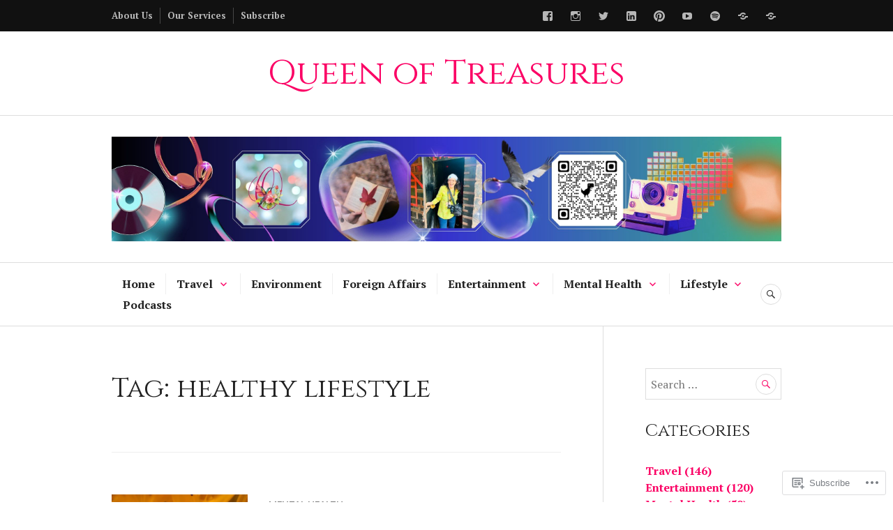

--- FILE ---
content_type: text/html; charset=UTF-8
request_url: https://queenoftreasures.com/tag/healthy-lifestyle/
body_size: 26883
content:
<!DOCTYPE html>
<html lang="en">
<head>
<meta charset="UTF-8">
<meta name="viewport" content="width=device-width, initial-scale=1">
<link rel="profile" href="http://gmpg.org/xfn/11">
<link rel="pingback" href="https://queenoftreasures.com/xmlrpc.php">

<title>healthy lifestyle &#8211; Queen of Treasures</title>
<script type="text/javascript">
  WebFontConfig = {"google":{"families":["Cinzel:r:latin,latin-ext"]},"api_url":"https:\/\/fonts-api.wp.com\/css"};
  (function() {
    var wf = document.createElement('script');
    wf.src = '/wp-content/plugins/custom-fonts/js/webfont.js';
    wf.type = 'text/javascript';
    wf.async = 'true';
    var s = document.getElementsByTagName('script')[0];
    s.parentNode.insertBefore(wf, s);
	})();
</script><style id="jetpack-custom-fonts-css">.wf-active h1, .wf-active h2:not(site-description):not(.author-title), .wf-active h3, .wf-active h4, .wf-active h5, .wf-active h6{font-family:"Cinzel",serif;font-weight:400;font-style:normal}.wf-active h1{font-style:normal;font-weight:400}.wf-active h2:not(site-description):not(.author-title){font-style:normal;font-weight:400}.wf-active h3{font-style:normal;font-weight:400}.wf-active h4{font-style:normal;font-weight:400}.wf-active h5{font-style:normal;font-weight:400}.wf-active h6{font-style:normal;font-weight:400}.wf-active .post-navigation .post-title{font-family:"Cinzel",serif;font-weight:400;font-style:normal}.wf-active .widget-title, .wf-active .widgettitle{font-style:normal;font-weight:400}.wf-active .site-title{font-style:normal;font-weight:400}.wf-active .site-description{font-style:normal;font-weight:400}.wf-active .featured-content .entry-title{font-style:normal;font-weight:400}.wf-active .page-title{font-style:normal;font-weight:400}.wf-active .archive .hentry .entry-title, .wf-active .blog .hentry .entry-title, .wf-active .search .hentry .entry-title{font-style:normal;font-weight:400}.wf-active .page .entry-title, .wf-active .single .entry-title{font-style:normal;font-weight:400}.wf-active .author-info .author-name{font-style:normal;font-weight:400}.wf-active .comment-reply-title, .wf-active .comments-title, .wf-active .no-comments{font-style:normal;font-weight:400}.wf-active .no-comments{font-family:"Cinzel",serif;font-weight:400;font-style:normal}.wf-active .comment-author{font-family:"Cinzel",serif;font-weight:400;font-style:normal}.wf-active .hentry div#jp-relatedposts h3.jp-relatedposts-headline{font-family:"Cinzel",serif;font-weight:400;font-style:normal}.wf-active .widget-grofile h4{font-style:normal;font-weight:400}@media screen and (min-width: 768px){.wf-active .site-title{font-style:normal;font-weight:400}}.wf-active .aboutme_widget #am_name{font-style:normal;font-weight:400}.wf-active .aboutme_widget #am_headline{font-style:normal;font-weight:400}</style>
<meta name='robots' content='max-image-preview:large' />
<meta name="google-site-verification" content="google-site-verification=ny7-RRuSs-3YNCfigU14SXteyoQVu-FSFGYRwyIJyiw" />
<meta name="msvalidate.01" content="75ec3a48da7b4e0ca82819ce0a209f6c" />
<meta name="p:domain_verify" content="362631f2ff10a2626e35f31f8c27ad1f" />
<meta name="yandex-verification" content="2b0f9c3b27f8d9e2" />

<!-- Async WordPress.com Remote Login -->
<script id="wpcom_remote_login_js">
var wpcom_remote_login_extra_auth = '';
function wpcom_remote_login_remove_dom_node_id( element_id ) {
	var dom_node = document.getElementById( element_id );
	if ( dom_node ) { dom_node.parentNode.removeChild( dom_node ); }
}
function wpcom_remote_login_remove_dom_node_classes( class_name ) {
	var dom_nodes = document.querySelectorAll( '.' + class_name );
	for ( var i = 0; i < dom_nodes.length; i++ ) {
		dom_nodes[ i ].parentNode.removeChild( dom_nodes[ i ] );
	}
}
function wpcom_remote_login_final_cleanup() {
	wpcom_remote_login_remove_dom_node_classes( "wpcom_remote_login_msg" );
	wpcom_remote_login_remove_dom_node_id( "wpcom_remote_login_key" );
	wpcom_remote_login_remove_dom_node_id( "wpcom_remote_login_validate" );
	wpcom_remote_login_remove_dom_node_id( "wpcom_remote_login_js" );
	wpcom_remote_login_remove_dom_node_id( "wpcom_request_access_iframe" );
	wpcom_remote_login_remove_dom_node_id( "wpcom_request_access_styles" );
}

// Watch for messages back from the remote login
window.addEventListener( "message", function( e ) {
	if ( e.origin === "https://r-login.wordpress.com" ) {
		var data = {};
		try {
			data = JSON.parse( e.data );
		} catch( e ) {
			wpcom_remote_login_final_cleanup();
			return;
		}

		if ( data.msg === 'LOGIN' ) {
			// Clean up the login check iframe
			wpcom_remote_login_remove_dom_node_id( "wpcom_remote_login_key" );

			var id_regex = new RegExp( /^[0-9]+$/ );
			var token_regex = new RegExp( /^.*|.*|.*$/ );
			if (
				token_regex.test( data.token )
				&& id_regex.test( data.wpcomid )
			) {
				// We have everything we need to ask for a login
				var script = document.createElement( "script" );
				script.setAttribute( "id", "wpcom_remote_login_validate" );
				script.src = '/remote-login.php?wpcom_remote_login=validate'
					+ '&wpcomid=' + data.wpcomid
					+ '&token=' + encodeURIComponent( data.token )
					+ '&host=' + window.location.protocol
					+ '//' + window.location.hostname
					+ '&postid=21628'
					+ '&is_singular=';
				document.body.appendChild( script );
			}

			return;
		}

		// Safari ITP, not logged in, so redirect
		if ( data.msg === 'LOGIN-REDIRECT' ) {
			window.location = 'https://wordpress.com/log-in?redirect_to=' + window.location.href;
			return;
		}

		// Safari ITP, storage access failed, remove the request
		if ( data.msg === 'LOGIN-REMOVE' ) {
			var css_zap = 'html { -webkit-transition: margin-top 1s; transition: margin-top 1s; } /* 9001 */ html { margin-top: 0 !important; } * html body { margin-top: 0 !important; } @media screen and ( max-width: 782px ) { html { margin-top: 0 !important; } * html body { margin-top: 0 !important; } }';
			var style_zap = document.createElement( 'style' );
			style_zap.type = 'text/css';
			style_zap.appendChild( document.createTextNode( css_zap ) );
			document.body.appendChild( style_zap );

			var e = document.getElementById( 'wpcom_request_access_iframe' );
			e.parentNode.removeChild( e );

			document.cookie = 'wordpress_com_login_access=denied; path=/; max-age=31536000';

			return;
		}

		// Safari ITP
		if ( data.msg === 'REQUEST_ACCESS' ) {
			console.log( 'request access: safari' );

			// Check ITP iframe enable/disable knob
			if ( wpcom_remote_login_extra_auth !== 'safari_itp_iframe' ) {
				return;
			}

			// If we are in a "private window" there is no ITP.
			var private_window = false;
			try {
				var opendb = window.openDatabase( null, null, null, null );
			} catch( e ) {
				private_window = true;
			}

			if ( private_window ) {
				console.log( 'private window' );
				return;
			}

			var iframe = document.createElement( 'iframe' );
			iframe.id = 'wpcom_request_access_iframe';
			iframe.setAttribute( 'scrolling', 'no' );
			iframe.setAttribute( 'sandbox', 'allow-storage-access-by-user-activation allow-scripts allow-same-origin allow-top-navigation-by-user-activation' );
			iframe.src = 'https://r-login.wordpress.com/remote-login.php?wpcom_remote_login=request_access&origin=' + encodeURIComponent( data.origin ) + '&wpcomid=' + encodeURIComponent( data.wpcomid );

			var css = 'html { -webkit-transition: margin-top 1s; transition: margin-top 1s; } /* 9001 */ html { margin-top: 46px !important; } * html body { margin-top: 46px !important; } @media screen and ( max-width: 660px ) { html { margin-top: 71px !important; } * html body { margin-top: 71px !important; } #wpcom_request_access_iframe { display: block; height: 71px !important; } } #wpcom_request_access_iframe { border: 0px; height: 46px; position: fixed; top: 0; left: 0; width: 100%; min-width: 100%; z-index: 99999; background: #23282d; } ';

			var style = document.createElement( 'style' );
			style.type = 'text/css';
			style.id = 'wpcom_request_access_styles';
			style.appendChild( document.createTextNode( css ) );
			document.body.appendChild( style );

			document.body.appendChild( iframe );
		}

		if ( data.msg === 'DONE' ) {
			wpcom_remote_login_final_cleanup();
		}
	}
}, false );

// Inject the remote login iframe after the page has had a chance to load
// more critical resources
window.addEventListener( "DOMContentLoaded", function( e ) {
	var iframe = document.createElement( "iframe" );
	iframe.style.display = "none";
	iframe.setAttribute( "scrolling", "no" );
	iframe.setAttribute( "id", "wpcom_remote_login_key" );
	iframe.src = "https://r-login.wordpress.com/remote-login.php"
		+ "?wpcom_remote_login=key"
		+ "&origin=aHR0cHM6Ly9xdWVlbm9mdHJlYXN1cmVzLmNvbQ%3D%3D"
		+ "&wpcomid=72510416"
		+ "&time=" + Math.floor( Date.now() / 1000 );
	document.body.appendChild( iframe );
}, false );
</script>
<link rel='dns-prefetch' href='//stats.wp.com' />
<link rel='dns-prefetch' href='//s0.wp.com' />
<link rel='dns-prefetch' href='//fonts-api.wp.com' />
<link rel="alternate" type="application/rss+xml" title="Queen of Treasures &raquo; Feed" href="https://queenoftreasures.com/feed/" />
<link rel="alternate" type="application/rss+xml" title="Queen of Treasures &raquo; Comments Feed" href="https://queenoftreasures.com/comments/feed/" />
<link rel="alternate" type="application/rss+xml" title="Queen of Treasures &raquo; healthy lifestyle Tag Feed" href="https://queenoftreasures.com/tag/healthy-lifestyle/feed/" />
	<script type="text/javascript">
		/* <![CDATA[ */
		function addLoadEvent(func) {
			var oldonload = window.onload;
			if (typeof window.onload != 'function') {
				window.onload = func;
			} else {
				window.onload = function () {
					oldonload();
					func();
				}
			}
		}
		/* ]]> */
	</script>
	<link crossorigin='anonymous' rel='stylesheet' id='all-css-0-1' href='/wp-content/mu-plugins/likes/jetpack-likes.css?m=1743883414i&cssminify=yes' type='text/css' media='all' />
<style id='wp-emoji-styles-inline-css'>

	img.wp-smiley, img.emoji {
		display: inline !important;
		border: none !important;
		box-shadow: none !important;
		height: 1em !important;
		width: 1em !important;
		margin: 0 0.07em !important;
		vertical-align: -0.1em !important;
		background: none !important;
		padding: 0 !important;
	}
/*# sourceURL=wp-emoji-styles-inline-css */
</style>
<link crossorigin='anonymous' rel='stylesheet' id='all-css-2-1' href='/wp-content/plugins/gutenberg-core/v22.2.0/build/styles/block-library/style.css?m=1764855221i&cssminify=yes' type='text/css' media='all' />
<style id='wp-block-library-inline-css'>
.has-text-align-justify {
	text-align:justify;
}
.has-text-align-justify{text-align:justify;}

/*# sourceURL=wp-block-library-inline-css */
</style><style id='wp-block-buttons-inline-css'>
.wp-block-buttons{box-sizing:border-box}.wp-block-buttons.is-vertical{flex-direction:column}.wp-block-buttons.is-vertical>.wp-block-button:last-child{margin-bottom:0}.wp-block-buttons>.wp-block-button{display:inline-block;margin:0}.wp-block-buttons.is-content-justification-left{justify-content:flex-start}.wp-block-buttons.is-content-justification-left.is-vertical{align-items:flex-start}.wp-block-buttons.is-content-justification-center{justify-content:center}.wp-block-buttons.is-content-justification-center.is-vertical{align-items:center}.wp-block-buttons.is-content-justification-right{justify-content:flex-end}.wp-block-buttons.is-content-justification-right.is-vertical{align-items:flex-end}.wp-block-buttons.is-content-justification-space-between{justify-content:space-between}.wp-block-buttons.aligncenter{text-align:center}.wp-block-buttons:not(.is-content-justification-space-between,.is-content-justification-right,.is-content-justification-left,.is-content-justification-center) .wp-block-button.aligncenter{margin-left:auto;margin-right:auto;width:100%}.wp-block-buttons[style*=text-decoration] .wp-block-button,.wp-block-buttons[style*=text-decoration] .wp-block-button__link{text-decoration:inherit}.wp-block-buttons.has-custom-font-size .wp-block-button__link{font-size:inherit}.wp-block-buttons .wp-block-button__link{width:100%}.wp-block-button.aligncenter{text-align:center}
/*# sourceURL=/wp-content/plugins/gutenberg-core/v22.2.0/build/styles/block-library/buttons/style.css */
</style>
<style id='wp-block-paragraph-inline-css'>
.is-small-text{font-size:.875em}.is-regular-text{font-size:1em}.is-large-text{font-size:2.25em}.is-larger-text{font-size:3em}.has-drop-cap:not(:focus):first-letter{float:left;font-size:8.4em;font-style:normal;font-weight:100;line-height:.68;margin:.05em .1em 0 0;text-transform:uppercase}body.rtl .has-drop-cap:not(:focus):first-letter{float:none;margin-left:.1em}p.has-drop-cap.has-background{overflow:hidden}:root :where(p.has-background){padding:1.25em 2.375em}:where(p.has-text-color:not(.has-link-color)) a{color:inherit}p.has-text-align-left[style*="writing-mode:vertical-lr"],p.has-text-align-right[style*="writing-mode:vertical-rl"]{rotate:180deg}
/*# sourceURL=/wp-content/plugins/gutenberg-core/v22.2.0/build/styles/block-library/paragraph/style.css */
</style>
<style id='wp-block-button-inline-css'>
.wp-block-button__link{align-content:center;box-sizing:border-box;cursor:pointer;display:inline-block;height:100%;text-align:center;word-break:break-word}.wp-block-button__link.aligncenter{text-align:center}.wp-block-button__link.alignright{text-align:right}:where(.wp-block-button__link){border-radius:9999px;box-shadow:none;padding:calc(.667em + 2px) calc(1.333em + 2px);text-decoration:none}.wp-block-button[style*=text-decoration] .wp-block-button__link{text-decoration:inherit}.wp-block-buttons>.wp-block-button.has-custom-width{max-width:none}.wp-block-buttons>.wp-block-button.has-custom-width .wp-block-button__link{width:100%}.wp-block-buttons>.wp-block-button.has-custom-font-size .wp-block-button__link{font-size:inherit}.wp-block-buttons>.wp-block-button.wp-block-button__width-25{width:calc(25% - var(--wp--style--block-gap, .5em)*.75)}.wp-block-buttons>.wp-block-button.wp-block-button__width-50{width:calc(50% - var(--wp--style--block-gap, .5em)*.5)}.wp-block-buttons>.wp-block-button.wp-block-button__width-75{width:calc(75% - var(--wp--style--block-gap, .5em)*.25)}.wp-block-buttons>.wp-block-button.wp-block-button__width-100{flex-basis:100%;width:100%}.wp-block-buttons.is-vertical>.wp-block-button.wp-block-button__width-25{width:25%}.wp-block-buttons.is-vertical>.wp-block-button.wp-block-button__width-50{width:50%}.wp-block-buttons.is-vertical>.wp-block-button.wp-block-button__width-75{width:75%}.wp-block-button.is-style-squared,.wp-block-button__link.wp-block-button.is-style-squared{border-radius:0}.wp-block-button.no-border-radius,.wp-block-button__link.no-border-radius{border-radius:0!important}:root :where(.wp-block-button .wp-block-button__link.is-style-outline),:root :where(.wp-block-button.is-style-outline>.wp-block-button__link){border:2px solid;padding:.667em 1.333em}:root :where(.wp-block-button .wp-block-button__link.is-style-outline:not(.has-text-color)),:root :where(.wp-block-button.is-style-outline>.wp-block-button__link:not(.has-text-color)){color:currentColor}:root :where(.wp-block-button .wp-block-button__link.is-style-outline:not(.has-background)),:root :where(.wp-block-button.is-style-outline>.wp-block-button__link:not(.has-background)){background-color:initial;background-image:none}
/*# sourceURL=/wp-content/plugins/gutenberg-core/v22.2.0/build/styles/block-library/button/style.css */
</style>
<style id='global-styles-inline-css'>
:root{--wp--preset--aspect-ratio--square: 1;--wp--preset--aspect-ratio--4-3: 4/3;--wp--preset--aspect-ratio--3-4: 3/4;--wp--preset--aspect-ratio--3-2: 3/2;--wp--preset--aspect-ratio--2-3: 2/3;--wp--preset--aspect-ratio--16-9: 16/9;--wp--preset--aspect-ratio--9-16: 9/16;--wp--preset--color--black: #222222;--wp--preset--color--cyan-bluish-gray: #abb8c3;--wp--preset--color--white: #ffffff;--wp--preset--color--pale-pink: #f78da7;--wp--preset--color--vivid-red: #cf2e2e;--wp--preset--color--luminous-vivid-orange: #ff6900;--wp--preset--color--luminous-vivid-amber: #fcb900;--wp--preset--color--light-green-cyan: #7bdcb5;--wp--preset--color--vivid-green-cyan: #00d084;--wp--preset--color--pale-cyan-blue: #8ed1fc;--wp--preset--color--vivid-cyan-blue: #0693e3;--wp--preset--color--vivid-purple: #9b51e0;--wp--preset--color--dark-gray: #555555;--wp--preset--color--medium-gray: #777777;--wp--preset--color--light-gray: #dddddd;--wp--preset--color--red: #d11415;--wp--preset--gradient--vivid-cyan-blue-to-vivid-purple: linear-gradient(135deg,rgb(6,147,227) 0%,rgb(155,81,224) 100%);--wp--preset--gradient--light-green-cyan-to-vivid-green-cyan: linear-gradient(135deg,rgb(122,220,180) 0%,rgb(0,208,130) 100%);--wp--preset--gradient--luminous-vivid-amber-to-luminous-vivid-orange: linear-gradient(135deg,rgb(252,185,0) 0%,rgb(255,105,0) 100%);--wp--preset--gradient--luminous-vivid-orange-to-vivid-red: linear-gradient(135deg,rgb(255,105,0) 0%,rgb(207,46,46) 100%);--wp--preset--gradient--very-light-gray-to-cyan-bluish-gray: linear-gradient(135deg,rgb(238,238,238) 0%,rgb(169,184,195) 100%);--wp--preset--gradient--cool-to-warm-spectrum: linear-gradient(135deg,rgb(74,234,220) 0%,rgb(151,120,209) 20%,rgb(207,42,186) 40%,rgb(238,44,130) 60%,rgb(251,105,98) 80%,rgb(254,248,76) 100%);--wp--preset--gradient--blush-light-purple: linear-gradient(135deg,rgb(255,206,236) 0%,rgb(152,150,240) 100%);--wp--preset--gradient--blush-bordeaux: linear-gradient(135deg,rgb(254,205,165) 0%,rgb(254,45,45) 50%,rgb(107,0,62) 100%);--wp--preset--gradient--luminous-dusk: linear-gradient(135deg,rgb(255,203,112) 0%,rgb(199,81,192) 50%,rgb(65,88,208) 100%);--wp--preset--gradient--pale-ocean: linear-gradient(135deg,rgb(255,245,203) 0%,rgb(182,227,212) 50%,rgb(51,167,181) 100%);--wp--preset--gradient--electric-grass: linear-gradient(135deg,rgb(202,248,128) 0%,rgb(113,206,126) 100%);--wp--preset--gradient--midnight: linear-gradient(135deg,rgb(2,3,129) 0%,rgb(40,116,252) 100%);--wp--preset--font-size--small: 13px;--wp--preset--font-size--medium: 20px;--wp--preset--font-size--large: 36px;--wp--preset--font-size--x-large: 42px;--wp--preset--font-family--albert-sans: 'Albert Sans', sans-serif;--wp--preset--font-family--alegreya: Alegreya, serif;--wp--preset--font-family--arvo: Arvo, serif;--wp--preset--font-family--bodoni-moda: 'Bodoni Moda', serif;--wp--preset--font-family--bricolage-grotesque: 'Bricolage Grotesque', sans-serif;--wp--preset--font-family--cabin: Cabin, sans-serif;--wp--preset--font-family--chivo: Chivo, sans-serif;--wp--preset--font-family--commissioner: Commissioner, sans-serif;--wp--preset--font-family--cormorant: Cormorant, serif;--wp--preset--font-family--courier-prime: 'Courier Prime', monospace;--wp--preset--font-family--crimson-pro: 'Crimson Pro', serif;--wp--preset--font-family--dm-mono: 'DM Mono', monospace;--wp--preset--font-family--dm-sans: 'DM Sans', sans-serif;--wp--preset--font-family--dm-serif-display: 'DM Serif Display', serif;--wp--preset--font-family--domine: Domine, serif;--wp--preset--font-family--eb-garamond: 'EB Garamond', serif;--wp--preset--font-family--epilogue: Epilogue, sans-serif;--wp--preset--font-family--fahkwang: Fahkwang, sans-serif;--wp--preset--font-family--figtree: Figtree, sans-serif;--wp--preset--font-family--fira-sans: 'Fira Sans', sans-serif;--wp--preset--font-family--fjalla-one: 'Fjalla One', sans-serif;--wp--preset--font-family--fraunces: Fraunces, serif;--wp--preset--font-family--gabarito: Gabarito, system-ui;--wp--preset--font-family--ibm-plex-mono: 'IBM Plex Mono', monospace;--wp--preset--font-family--ibm-plex-sans: 'IBM Plex Sans', sans-serif;--wp--preset--font-family--ibarra-real-nova: 'Ibarra Real Nova', serif;--wp--preset--font-family--instrument-serif: 'Instrument Serif', serif;--wp--preset--font-family--inter: Inter, sans-serif;--wp--preset--font-family--josefin-sans: 'Josefin Sans', sans-serif;--wp--preset--font-family--jost: Jost, sans-serif;--wp--preset--font-family--libre-baskerville: 'Libre Baskerville', serif;--wp--preset--font-family--libre-franklin: 'Libre Franklin', sans-serif;--wp--preset--font-family--literata: Literata, serif;--wp--preset--font-family--lora: Lora, serif;--wp--preset--font-family--merriweather: Merriweather, serif;--wp--preset--font-family--montserrat: Montserrat, sans-serif;--wp--preset--font-family--newsreader: Newsreader, serif;--wp--preset--font-family--noto-sans-mono: 'Noto Sans Mono', sans-serif;--wp--preset--font-family--nunito: Nunito, sans-serif;--wp--preset--font-family--open-sans: 'Open Sans', sans-serif;--wp--preset--font-family--overpass: Overpass, sans-serif;--wp--preset--font-family--pt-serif: 'PT Serif', serif;--wp--preset--font-family--petrona: Petrona, serif;--wp--preset--font-family--piazzolla: Piazzolla, serif;--wp--preset--font-family--playfair-display: 'Playfair Display', serif;--wp--preset--font-family--plus-jakarta-sans: 'Plus Jakarta Sans', sans-serif;--wp--preset--font-family--poppins: Poppins, sans-serif;--wp--preset--font-family--raleway: Raleway, sans-serif;--wp--preset--font-family--roboto: Roboto, sans-serif;--wp--preset--font-family--roboto-slab: 'Roboto Slab', serif;--wp--preset--font-family--rubik: Rubik, sans-serif;--wp--preset--font-family--rufina: Rufina, serif;--wp--preset--font-family--sora: Sora, sans-serif;--wp--preset--font-family--source-sans-3: 'Source Sans 3', sans-serif;--wp--preset--font-family--source-serif-4: 'Source Serif 4', serif;--wp--preset--font-family--space-mono: 'Space Mono', monospace;--wp--preset--font-family--syne: Syne, sans-serif;--wp--preset--font-family--texturina: Texturina, serif;--wp--preset--font-family--urbanist: Urbanist, sans-serif;--wp--preset--font-family--work-sans: 'Work Sans', sans-serif;--wp--preset--spacing--20: 0.44rem;--wp--preset--spacing--30: 0.67rem;--wp--preset--spacing--40: 1rem;--wp--preset--spacing--50: 1.5rem;--wp--preset--spacing--60: 2.25rem;--wp--preset--spacing--70: 3.38rem;--wp--preset--spacing--80: 5.06rem;--wp--preset--shadow--natural: 6px 6px 9px rgba(0, 0, 0, 0.2);--wp--preset--shadow--deep: 12px 12px 50px rgba(0, 0, 0, 0.4);--wp--preset--shadow--sharp: 6px 6px 0px rgba(0, 0, 0, 0.2);--wp--preset--shadow--outlined: 6px 6px 0px -3px rgb(255, 255, 255), 6px 6px rgb(0, 0, 0);--wp--preset--shadow--crisp: 6px 6px 0px rgb(0, 0, 0);}:where(.is-layout-flex){gap: 0.5em;}:where(.is-layout-grid){gap: 0.5em;}body .is-layout-flex{display: flex;}.is-layout-flex{flex-wrap: wrap;align-items: center;}.is-layout-flex > :is(*, div){margin: 0;}body .is-layout-grid{display: grid;}.is-layout-grid > :is(*, div){margin: 0;}:where(.wp-block-columns.is-layout-flex){gap: 2em;}:where(.wp-block-columns.is-layout-grid){gap: 2em;}:where(.wp-block-post-template.is-layout-flex){gap: 1.25em;}:where(.wp-block-post-template.is-layout-grid){gap: 1.25em;}.has-black-color{color: var(--wp--preset--color--black) !important;}.has-cyan-bluish-gray-color{color: var(--wp--preset--color--cyan-bluish-gray) !important;}.has-white-color{color: var(--wp--preset--color--white) !important;}.has-pale-pink-color{color: var(--wp--preset--color--pale-pink) !important;}.has-vivid-red-color{color: var(--wp--preset--color--vivid-red) !important;}.has-luminous-vivid-orange-color{color: var(--wp--preset--color--luminous-vivid-orange) !important;}.has-luminous-vivid-amber-color{color: var(--wp--preset--color--luminous-vivid-amber) !important;}.has-light-green-cyan-color{color: var(--wp--preset--color--light-green-cyan) !important;}.has-vivid-green-cyan-color{color: var(--wp--preset--color--vivid-green-cyan) !important;}.has-pale-cyan-blue-color{color: var(--wp--preset--color--pale-cyan-blue) !important;}.has-vivid-cyan-blue-color{color: var(--wp--preset--color--vivid-cyan-blue) !important;}.has-vivid-purple-color{color: var(--wp--preset--color--vivid-purple) !important;}.has-black-background-color{background-color: var(--wp--preset--color--black) !important;}.has-cyan-bluish-gray-background-color{background-color: var(--wp--preset--color--cyan-bluish-gray) !important;}.has-white-background-color{background-color: var(--wp--preset--color--white) !important;}.has-pale-pink-background-color{background-color: var(--wp--preset--color--pale-pink) !important;}.has-vivid-red-background-color{background-color: var(--wp--preset--color--vivid-red) !important;}.has-luminous-vivid-orange-background-color{background-color: var(--wp--preset--color--luminous-vivid-orange) !important;}.has-luminous-vivid-amber-background-color{background-color: var(--wp--preset--color--luminous-vivid-amber) !important;}.has-light-green-cyan-background-color{background-color: var(--wp--preset--color--light-green-cyan) !important;}.has-vivid-green-cyan-background-color{background-color: var(--wp--preset--color--vivid-green-cyan) !important;}.has-pale-cyan-blue-background-color{background-color: var(--wp--preset--color--pale-cyan-blue) !important;}.has-vivid-cyan-blue-background-color{background-color: var(--wp--preset--color--vivid-cyan-blue) !important;}.has-vivid-purple-background-color{background-color: var(--wp--preset--color--vivid-purple) !important;}.has-black-border-color{border-color: var(--wp--preset--color--black) !important;}.has-cyan-bluish-gray-border-color{border-color: var(--wp--preset--color--cyan-bluish-gray) !important;}.has-white-border-color{border-color: var(--wp--preset--color--white) !important;}.has-pale-pink-border-color{border-color: var(--wp--preset--color--pale-pink) !important;}.has-vivid-red-border-color{border-color: var(--wp--preset--color--vivid-red) !important;}.has-luminous-vivid-orange-border-color{border-color: var(--wp--preset--color--luminous-vivid-orange) !important;}.has-luminous-vivid-amber-border-color{border-color: var(--wp--preset--color--luminous-vivid-amber) !important;}.has-light-green-cyan-border-color{border-color: var(--wp--preset--color--light-green-cyan) !important;}.has-vivid-green-cyan-border-color{border-color: var(--wp--preset--color--vivid-green-cyan) !important;}.has-pale-cyan-blue-border-color{border-color: var(--wp--preset--color--pale-cyan-blue) !important;}.has-vivid-cyan-blue-border-color{border-color: var(--wp--preset--color--vivid-cyan-blue) !important;}.has-vivid-purple-border-color{border-color: var(--wp--preset--color--vivid-purple) !important;}.has-vivid-cyan-blue-to-vivid-purple-gradient-background{background: var(--wp--preset--gradient--vivid-cyan-blue-to-vivid-purple) !important;}.has-light-green-cyan-to-vivid-green-cyan-gradient-background{background: var(--wp--preset--gradient--light-green-cyan-to-vivid-green-cyan) !important;}.has-luminous-vivid-amber-to-luminous-vivid-orange-gradient-background{background: var(--wp--preset--gradient--luminous-vivid-amber-to-luminous-vivid-orange) !important;}.has-luminous-vivid-orange-to-vivid-red-gradient-background{background: var(--wp--preset--gradient--luminous-vivid-orange-to-vivid-red) !important;}.has-very-light-gray-to-cyan-bluish-gray-gradient-background{background: var(--wp--preset--gradient--very-light-gray-to-cyan-bluish-gray) !important;}.has-cool-to-warm-spectrum-gradient-background{background: var(--wp--preset--gradient--cool-to-warm-spectrum) !important;}.has-blush-light-purple-gradient-background{background: var(--wp--preset--gradient--blush-light-purple) !important;}.has-blush-bordeaux-gradient-background{background: var(--wp--preset--gradient--blush-bordeaux) !important;}.has-luminous-dusk-gradient-background{background: var(--wp--preset--gradient--luminous-dusk) !important;}.has-pale-ocean-gradient-background{background: var(--wp--preset--gradient--pale-ocean) !important;}.has-electric-grass-gradient-background{background: var(--wp--preset--gradient--electric-grass) !important;}.has-midnight-gradient-background{background: var(--wp--preset--gradient--midnight) !important;}.has-small-font-size{font-size: var(--wp--preset--font-size--small) !important;}.has-medium-font-size{font-size: var(--wp--preset--font-size--medium) !important;}.has-large-font-size{font-size: var(--wp--preset--font-size--large) !important;}.has-x-large-font-size{font-size: var(--wp--preset--font-size--x-large) !important;}.has-albert-sans-font-family{font-family: var(--wp--preset--font-family--albert-sans) !important;}.has-alegreya-font-family{font-family: var(--wp--preset--font-family--alegreya) !important;}.has-arvo-font-family{font-family: var(--wp--preset--font-family--arvo) !important;}.has-bodoni-moda-font-family{font-family: var(--wp--preset--font-family--bodoni-moda) !important;}.has-bricolage-grotesque-font-family{font-family: var(--wp--preset--font-family--bricolage-grotesque) !important;}.has-cabin-font-family{font-family: var(--wp--preset--font-family--cabin) !important;}.has-chivo-font-family{font-family: var(--wp--preset--font-family--chivo) !important;}.has-commissioner-font-family{font-family: var(--wp--preset--font-family--commissioner) !important;}.has-cormorant-font-family{font-family: var(--wp--preset--font-family--cormorant) !important;}.has-courier-prime-font-family{font-family: var(--wp--preset--font-family--courier-prime) !important;}.has-crimson-pro-font-family{font-family: var(--wp--preset--font-family--crimson-pro) !important;}.has-dm-mono-font-family{font-family: var(--wp--preset--font-family--dm-mono) !important;}.has-dm-sans-font-family{font-family: var(--wp--preset--font-family--dm-sans) !important;}.has-dm-serif-display-font-family{font-family: var(--wp--preset--font-family--dm-serif-display) !important;}.has-domine-font-family{font-family: var(--wp--preset--font-family--domine) !important;}.has-eb-garamond-font-family{font-family: var(--wp--preset--font-family--eb-garamond) !important;}.has-epilogue-font-family{font-family: var(--wp--preset--font-family--epilogue) !important;}.has-fahkwang-font-family{font-family: var(--wp--preset--font-family--fahkwang) !important;}.has-figtree-font-family{font-family: var(--wp--preset--font-family--figtree) !important;}.has-fira-sans-font-family{font-family: var(--wp--preset--font-family--fira-sans) !important;}.has-fjalla-one-font-family{font-family: var(--wp--preset--font-family--fjalla-one) !important;}.has-fraunces-font-family{font-family: var(--wp--preset--font-family--fraunces) !important;}.has-gabarito-font-family{font-family: var(--wp--preset--font-family--gabarito) !important;}.has-ibm-plex-mono-font-family{font-family: var(--wp--preset--font-family--ibm-plex-mono) !important;}.has-ibm-plex-sans-font-family{font-family: var(--wp--preset--font-family--ibm-plex-sans) !important;}.has-ibarra-real-nova-font-family{font-family: var(--wp--preset--font-family--ibarra-real-nova) !important;}.has-instrument-serif-font-family{font-family: var(--wp--preset--font-family--instrument-serif) !important;}.has-inter-font-family{font-family: var(--wp--preset--font-family--inter) !important;}.has-josefin-sans-font-family{font-family: var(--wp--preset--font-family--josefin-sans) !important;}.has-jost-font-family{font-family: var(--wp--preset--font-family--jost) !important;}.has-libre-baskerville-font-family{font-family: var(--wp--preset--font-family--libre-baskerville) !important;}.has-libre-franklin-font-family{font-family: var(--wp--preset--font-family--libre-franklin) !important;}.has-literata-font-family{font-family: var(--wp--preset--font-family--literata) !important;}.has-lora-font-family{font-family: var(--wp--preset--font-family--lora) !important;}.has-merriweather-font-family{font-family: var(--wp--preset--font-family--merriweather) !important;}.has-montserrat-font-family{font-family: var(--wp--preset--font-family--montserrat) !important;}.has-newsreader-font-family{font-family: var(--wp--preset--font-family--newsreader) !important;}.has-noto-sans-mono-font-family{font-family: var(--wp--preset--font-family--noto-sans-mono) !important;}.has-nunito-font-family{font-family: var(--wp--preset--font-family--nunito) !important;}.has-open-sans-font-family{font-family: var(--wp--preset--font-family--open-sans) !important;}.has-overpass-font-family{font-family: var(--wp--preset--font-family--overpass) !important;}.has-pt-serif-font-family{font-family: var(--wp--preset--font-family--pt-serif) !important;}.has-petrona-font-family{font-family: var(--wp--preset--font-family--petrona) !important;}.has-piazzolla-font-family{font-family: var(--wp--preset--font-family--piazzolla) !important;}.has-playfair-display-font-family{font-family: var(--wp--preset--font-family--playfair-display) !important;}.has-plus-jakarta-sans-font-family{font-family: var(--wp--preset--font-family--plus-jakarta-sans) !important;}.has-poppins-font-family{font-family: var(--wp--preset--font-family--poppins) !important;}.has-raleway-font-family{font-family: var(--wp--preset--font-family--raleway) !important;}.has-roboto-font-family{font-family: var(--wp--preset--font-family--roboto) !important;}.has-roboto-slab-font-family{font-family: var(--wp--preset--font-family--roboto-slab) !important;}.has-rubik-font-family{font-family: var(--wp--preset--font-family--rubik) !important;}.has-rufina-font-family{font-family: var(--wp--preset--font-family--rufina) !important;}.has-sora-font-family{font-family: var(--wp--preset--font-family--sora) !important;}.has-source-sans-3-font-family{font-family: var(--wp--preset--font-family--source-sans-3) !important;}.has-source-serif-4-font-family{font-family: var(--wp--preset--font-family--source-serif-4) !important;}.has-space-mono-font-family{font-family: var(--wp--preset--font-family--space-mono) !important;}.has-syne-font-family{font-family: var(--wp--preset--font-family--syne) !important;}.has-texturina-font-family{font-family: var(--wp--preset--font-family--texturina) !important;}.has-urbanist-font-family{font-family: var(--wp--preset--font-family--urbanist) !important;}.has-work-sans-font-family{font-family: var(--wp--preset--font-family--work-sans) !important;}
/*# sourceURL=global-styles-inline-css */
</style>

<style id='classic-theme-styles-inline-css'>
/*! This file is auto-generated */
.wp-block-button__link{color:#fff;background-color:#32373c;border-radius:9999px;box-shadow:none;text-decoration:none;padding:calc(.667em + 2px) calc(1.333em + 2px);font-size:1.125em}.wp-block-file__button{background:#32373c;color:#fff;text-decoration:none}
/*# sourceURL=/wp-includes/css/classic-themes.min.css */
</style>
<link crossorigin='anonymous' rel='stylesheet' id='all-css-4-1' href='/_static/??-eJyVkF1qAzEMhC9Ur7JNaNKH0qME2RZZ79qyseSE3L4O+WmhJdAXIQ3zDYPgVIzLrMQKJbZDYAGXbcxuEXgdxt0wGgmpRDKVjsMGfBB9OIzoOdLgRF7gR1Bq5jurUtdTQb04EvmAFCl12zPsVDpjrC2VREyfKbRkdOqgPONm0oJuud0gje/S/kjscwVsmhOqBvcwC2F1E9gWooeeosh6F+dy2wY3NV5MwsCm4Dlm9L+KXPtBaRYcMlYP1zf9s/E+sIMDMdXQAfl7vWR+po9x+7Zav++2q838Bbnoq9c=&cssminify=yes' type='text/css' media='all' />
<link rel='stylesheet' id='canard-pt-serif-playfair-display-css' href='https://fonts-api.wp.com/css?family=PT+Serif%3A400%2C700%2C400italic%2C700italic%7CPlayfair+Display%3A400%2C700%2C400italic%2C700italic&#038;subset=cyrillic%2Clatin%2Clatin-ext&#038;ver=6.9-RC2-61304' media='all' />
<link rel='stylesheet' id='canard-lato-inconsolata-css' href='https://fonts-api.wp.com/css?family=Lato%3A400%2C700%2C400italic%2C700italic%7CInconsolata%3A400%2C700&#038;subset=latin%2Clatin-ext&#038;ver=6.9-RC2-61304' media='all' />
<link crossorigin='anonymous' rel='stylesheet' id='all-css-8-1' href='/_static/??/wp-content/themes/pub/canard/style.css,/wp-content/themes/pub/canard/inc/style-wpcom.css?m=1744729374j&cssminify=yes' type='text/css' media='all' />
<style id='jetpack_facebook_likebox-inline-css'>
.widget_facebook_likebox {
	overflow: hidden;
}

/*# sourceURL=/wp-content/mu-plugins/jetpack-plugin/sun/modules/widgets/facebook-likebox/style.css */
</style>
<link crossorigin='anonymous' rel='stylesheet' id='all-css-10-1' href='/_static/??-eJzTLy/QTc7PK0nNK9HPLdUtyClNz8wr1i9KTcrJTwcy0/WTi5G5ekCujj52Temp+bo5+cmJJZn5eSgc3bScxMwikFb7XFtDE1NLExMLc0OTLACohS2q&cssminify=yes' type='text/css' media='all' />
<link crossorigin='anonymous' rel='stylesheet' id='print-css-11-1' href='/wp-content/mu-plugins/global-print/global-print.css?m=1465851035i&cssminify=yes' type='text/css' media='print' />
<style id='jetpack-global-styles-frontend-style-inline-css'>
:root { --font-headings: unset; --font-base: unset; --font-headings-default: -apple-system,BlinkMacSystemFont,"Segoe UI",Roboto,Oxygen-Sans,Ubuntu,Cantarell,"Helvetica Neue",sans-serif; --font-base-default: -apple-system,BlinkMacSystemFont,"Segoe UI",Roboto,Oxygen-Sans,Ubuntu,Cantarell,"Helvetica Neue",sans-serif;}
/*# sourceURL=jetpack-global-styles-frontend-style-inline-css */
</style>
<link crossorigin='anonymous' rel='stylesheet' id='all-css-14-1' href='/_static/??-eJyNjcsKAjEMRX/IGtQZBxfip0hMS9sxTYppGfx7H7gRN+7ugcs5sFRHKi1Ig9Jd5R6zGMyhVaTrh8G6QFHfORhYwlvw6P39PbPENZmt4G/ROQuBKWVkxxrVvuBH1lIoz2waILJekF+HUzlupnG3nQ77YZwfuRJIaQ==&cssminify=yes' type='text/css' media='all' />
<script type="text/javascript" id="wpcom-actionbar-placeholder-js-extra">
/* <![CDATA[ */
var actionbardata = {"siteID":"72510416","postID":"0","siteURL":"https://queenoftreasures.com","xhrURL":"https://queenoftreasures.com/wp-admin/admin-ajax.php","nonce":"49b2c6b157","isLoggedIn":"","statusMessage":"","subsEmailDefault":"instantly","proxyScriptUrl":"https://s0.wp.com/wp-content/js/wpcom-proxy-request.js?m=1513050504i&amp;ver=20211021","i18n":{"followedText":"New posts from this site will now appear in your \u003Ca href=\"https://wordpress.com/reader\"\u003EReader\u003C/a\u003E","foldBar":"Collapse this bar","unfoldBar":"Expand this bar","shortLinkCopied":"Shortlink copied to clipboard."}};
//# sourceURL=wpcom-actionbar-placeholder-js-extra
/* ]]> */
</script>
<script type="text/javascript" id="jetpack-mu-wpcom-settings-js-before">
/* <![CDATA[ */
var JETPACK_MU_WPCOM_SETTINGS = {"assetsUrl":"https://s0.wp.com/wp-content/mu-plugins/jetpack-mu-wpcom-plugin/sun/jetpack_vendor/automattic/jetpack-mu-wpcom/src/build/"};
//# sourceURL=jetpack-mu-wpcom-settings-js-before
/* ]]> */
</script>
<script crossorigin='anonymous' type='text/javascript'  src='/_static/??-eJzTLy/QTc7PK0nNK9HPKtYvyinRLSjKr6jUyyrW0QfKZeYl55SmpBaDJLMKS1OLKqGUXm5mHkFFurmZ6UWJJalQxfa5tobmRgamxgZmFpZZACbyLJI='></script>
<script type="text/javascript" id="rlt-proxy-js-after">
/* <![CDATA[ */
	rltInitialize( {"token":null,"iframeOrigins":["https:\/\/widgets.wp.com"]} );
//# sourceURL=rlt-proxy-js-after
/* ]]> */
</script>
<link rel="EditURI" type="application/rsd+xml" title="RSD" href="https://queenoftreasures.wordpress.com/xmlrpc.php?rsd" />
<meta name="generator" content="WordPress.com" />

<!-- Jetpack Open Graph Tags -->
<meta property="og:type" content="website" />
<meta property="og:title" content="healthy lifestyle &#8211; Queen of Treasures" />
<meta property="og:url" content="https://queenoftreasures.com/tag/healthy-lifestyle/" />
<meta property="og:site_name" content="Queen of Treasures" />
<meta property="og:image" content="https://queenoftreasures.com/wp-content/uploads/2024/10/qrcode_queenoftreasures.com_.png?w=200" />
<meta property="og:image:width" content="200" />
<meta property="og:image:height" content="200" />
<meta property="og:image:alt" content="" />
<meta property="og:locale" content="en_US" />
<meta name="twitter:creator" content="@gulatiambica" />
<meta name="twitter:site" content="@gulatiambica" />

<!-- End Jetpack Open Graph Tags -->
<link rel='openid.server' href='https://queenoftreasures.com/?openidserver=1' />
<link rel='openid.delegate' href='https://queenoftreasures.com/' />
<link rel="search" type="application/opensearchdescription+xml" href="https://queenoftreasures.com/osd.xml" title="Queen of Treasures" />
<link rel="search" type="application/opensearchdescription+xml" href="https://s1.wp.com/opensearch.xml" title="WordPress.com" />
<meta name="description" content="Posts about healthy lifestyle written by Ambica Gulati" />
<style type="text/css" id="custom-colors-css">	#comments #respond p.form-submit input#comment-submit,
	.widget_flickr #flickr_badge_uber_wrapper td a:last-child {
		background: #222 !important;
		border-color: #222 !important;
	}
	#comments #respond .form-submit input#comment-submit:active,
	#comments #respond .form-submit input#comment-submit:focus,
	#comments #respond .form-submit input#comment-submit:hover,
	.widget_flickr #flickr_badge_uber_wrapper td a:last-child:active,
	.widget_flickr #flickr_badge_uber_wrapper td a:last-child:focus,
	.widget_flickr #flickr_badge_uber_wrapper td a:last-child:hover {
		background: #fff !important;
		color: #222 !important;
	}
	@media screen and (min-width: 960px) {
		.entry-hero .entry-meta,
		.entry-hero .entry-meta a {
			color: #fff !important;
		}
	}
abbr,
		acronym { border-bottom-color: #222222;}
body,
		button,
		input,
		select,
		textarea,
		.menu-toggle,
		.main-navigation a,
		.post-navigation a,
		.sidebar-toggle,
		.widget_tag_cloud a:before,
		.search-toggle,
		.site-title a:active,
		.site-title a:focus,
		.site-title a:hover,
		.content-area .entry-meta a:active,
		.content-area .entry-meta a:focus,
		.content-area .entry-meta a:hover,
		.entry-footer a:active,
		.entry-footer a:focus,
		.entry-footer a:hover,
		.page-links a,
		.comment-list .comment-reply-title small a:active,
		.comment-list .comment-reply-title small a:focus,
		.comment-list .comment-reply-title small a:hover,
		.comment-metadata a:active,
		.comment-metadata a:focus,
		.comment-metadata a:hover,
		.comment-reply-link:active,
		.comment-reply-link:focus,
		.comment-reply-link:hover,
		.widget_goodreads div[class^="gr_custom_title"] a:active,
		.widget_goodreads div[class^="gr_custom_title"] a:focus,
		.widget_goodreads div[class^="gr_custom_title"] a:hover,
		.widget_goodreads div[class^="gr_custom_container"] div[class^="gr_custom_author"] a:active,
		.widget_goodreads div[class^="gr_custom_container"] div[class^="gr_custom_author"] a:focus,
		.widget_goodreads div[class^="gr_custom_container"] div[class^="gr_custom_author"] a:hover,
		#comments #respond .comment-form-fields p.comment-form-posting-as,
		#comments #respond .comment-form-fields p.comment-form-log-out,
		#comments #respond #comment-form-identity #comment-form-nascar p,
		#comments #respond #comment-form-load-service p,
		#comments #respond #comment-form-comment textarea,
		#comments #comment-form-share-text-padder textarea,
		#comments #respond .comment-form-fields label,
		#comments #respond .comment-form-fields label span.required,
		#comments #respond .comment-form-fields label span.nopublish,
		#comments #respond .comment-form-fields div.comment-form-input input,
		#comments #respond .comment-form-service a:active,
		#comments #respond .comment-form-service a:focus,
		#comments #respond .comment-form-service a:hover,
		.widget_authors > ul > li > a,
		.wp_widget_tag_cloud a:before { color: #222222;}
body,
		button:active,
		input[type="button"]:active,
		input[type="reset"]:active,
		input[type="submit"]:active,
		button:focus,
		input[type="button"]:focus,
		input[type="reset"]:focus,
		input[type="submit"]:focus,
		button:hover,
		input[type="button"]:hover,
		input[type="reset"]:hover,
		input[type="submit"]:hover,
		input[type="text"],
		input[type="email"],
		input[type="url"],
		input[type="password"],
		input[type="search"],
		textarea,
		.search-form:before,
		.menu-toggle,
		.dropdown-toggle,
		.main-navigation > div > ul,
		.comment-navigation a,
		.posts-navigation a,
		.sidebar-toggle,
		.page-links a,
		.post-link .genericon,
		#infinite-handle span button,
		#infinite-handle span button:active,
		#infinite-handle span button:focus,
		#infinite-handle span button:hover,
		.main-navigation.toggled > div,
		.main-navigation > div:before,
		.main-navigation ul ul,
		.main-navigation ul ul li,
		#comments #respond #comment-form-comment,
		#comments #comment-form-share-text-padder,
		#comments #respond .comment-form-fields div.comment-form-input,
		#comments .comment #respond #comment-form-comment,
		#comments .comment #comment-form-share-text-padder,
		#comments .comment #respond .comment-form-fields div.comment-form-input,
		.widget_akismet_widget .a-stats a:active,
		.widget_akismet_widget .a-stats a:focus,
		.widget_akismet_widget .a-stats a:hover { background-color: #ffffff;}
mark,
		ins,
		button,
		input[type="button"],
		input[type="reset"],
		input[type="submit"],
		.comment-navigation a:active,
		.comment-navigation a:focus,
		.comment-navigation a:hover,
		.posts-navigation a:active,
		.posts-navigation a:focus,
		.posts-navigation a:hover,
		.sticky-post,
		#infinite-handle span button:active,
		#infinite-handle span button:focus,
		#infinite-handle span button:hover,
		.widget_akismet_widget .a-stats a { color: #ffffff;}
blockquote { color: #5E5E5E;}
caption,
		.footer-navigation a,
		.post-navigation .meta-nav,
		.widget_recent_entries .post-date,
		.widget_rss cite,
		.widget_rss .rss-date,
		.site-description,
		.entry-hero .entry-meta a,
		.content-area .entry-meta,
		.content-area .entry-meta a,
		.entry-footer,
		.entry-footer a,
		.page-links,
		.page-links > .page-links-title,
		.author-info .author-title,
		.comment-list .comment-reply-title small,
		.comment-metadata,
		.comment-reply-link,
		.comment-metadata a,
		.comment-list .comment-reply-title small a,
		.wp-caption,
		.gallery-caption,
		.site-content .jetpack-recipe .jetpack-recipe-meta,
		.hentry div#jp-relatedposts div.jp-relatedposts-items .jp-relatedposts-post-context,
		.widget_goodreads div[class^="gr_custom_author"] { color: #777777;}
::input-placeholder { color: #777777;}
::-webkit-input-placeholder { color: #777777;}
:-moz-placeholder { color: #777777;}
::-moz-placeholder { color: #777777;}
::-ms-input-placeholder { color: #777777;}
hr,
		.widget-area:before,
		.comment-list:before,
		.comment-navigation + .comment-respond:before,
		div#jp-relatedposts:before { background-color: #DDDDDD;}
input[type="text"],
		input[type="email"],
		input[type="url"],
		input[type="password"],
		input[type="search"],
		textarea,
		.search-form .search-submit,
		.search-form .search-submit:active,
		.search-form .search-submit:focus,
		.search-form .search-submit:hover,
		.menu-toggle,
		.menu-toggle:active,
		.menu-toggle:focus,
		.menu-toggle:hover,
		.dropdown-toggle,
		.dropdown-toggle:active,
		.dropdown-toggle:focus,
		.dropdown-toggle:hover,
		.main-navigation > div > ul,
		.sidebar-toggle,
		.sidebar-toggle:active,
		.sidebar-toggle:focus,
		.sidebar-toggle:hover,
		.author-info,
		.search-toggle,
		.search-toggle:active,
		.search-toggle:focus,
		.search-toggle:hover,
		.page-links a,
		.page-links > span,
		.page-links a:active,
		.page-links a:focus,
		.page-links a:hover,
		.main-navigation ul ul,
		#comments #respond #comment-form-comment,
		#comments #comment-form-share-text-padder,
		#comments #respond .comment-form-fields div.comment-form-input,
		.widget.top_rated .pd_top_rated_holder_posts > p,
		.widget.top_rated ul { border-color: #DDDDDD;}
th,
		td,
		.footer-widget-inner .widget,
		.site-header,
		.featured-content,
		.comment-list { border-bottom-color: #DDDDDD;}
.rtl .site-main,
		.widget-area { border-left-color: #DDDDDD;}
.site-main,
		.rtl .widget-area { border-right-color: #DDDDDD;}
table,
		.footer-navigation,
		.comment-navigation + .comment-respond,
		.footer-widget,
		.comments-area,
		div#jp-relatedposts,
		.search-navigation,
		.header-image { border-top-color: #DDDDDD;}
blockquote:before { color: #DDDDDD;}
a:focus,
		.bypostauthor .fn,
		div#jp-relatedposts a:focus { outline-color: #DDDDDD;}
pre,
		thead,
		.search-form.hover:before,
		.menu-toggle:active,
		.menu-toggle:focus,
		.menu-toggle:hover,
		.dropdown-toggle:active,
		.dropdown-toggle:focus,
		.dropdown-toggle:hover,
		.post-navigation a:active,
		.post-navigation a:focus,
		.post-navigation a:hover,
		.sidebar-toggle:active,
		.sidebar-toggle:focus,
		.sidebar-toggle:hover,
		.search-toggle:active,
		.search-toggle:focus,
		.search-toggle:hover,
		.search-form.hover:before,
		.page-links a,
		.page-links > span,
		.page-links a:active,
		.page-links a:focus,
		.page-links a:hover { background-color: #EFEFEF;}
.comment-navigation a,
		.posts-navigation a,
		.post-navigation a,
		.gallery,
		#infinite-handle span button { border-color: #EFEFEF;}
.main-navigation > div > ul > li:last-child,
		.main-navigation ul,
		.widget_archive ul,
		.widget_categories ul,
		.widget_links ul,
		.widget_meta ul,
		.widget_nav_menu ul,
		.widget_pages ul,
		.widget_recent_comments ul,
		.widget_recent_entries ul,
		.widget_rss ul,
		.page-header,
		.entry-footer > span:last-of-type,
		.comment-list .comment:not(:last-of-type),
		.comment-list .depth-1:not(:last-of-type),
		.sd-like.jetpack-likes-widget-wrapper,
		.sd-rating,
		.sd-sharing-enabled:not(#jp-post-flair),
		.widget_goodreads div[class^="gr_custom_each_container"]:last-of-type,
		.widget_rss_links ul,
		.widget_rss_links p:last-of-type,
		.hentry .wpcom-reblog-snapshot .reblogger-note,
		.widget_authors ul,
		.widget_jp_blogs_i_follow ol,
		.widget_blog-stats ul,
		.widget_top-clicks ul,
		.widget_top-posts ul,
		.widget.top_rated ul,
		.widget_upcoming_events_widget ul,
		.widget_recent_comments tr,
		.widget_recent_comments td { border-bottom-color: #EFEFEF;}
.main-navigation .nav-menu > li + li,
		.footer-navigation li + li { border-left-color: #EFEFEF;}
.rtl .main-navigation .nav-menu > li + li,
		.rtl .footer-navigation li + li { border-right-color: #EFEFEF;}
.main-navigation li,
		.posts-navigation,
		.widget_archive li,
		.widget_categories li,
		.widget_links li,
		.widget_meta li,
		.widget_nav_menu li,
		.widget_pages li,
		.widget_recent_comments li,
		.widget_recent_entries li,
		.widget_rss li,
		.archive .hentry,
		.blog .hentry,
		.search .hentry,
		.entry-footer .byline,
		.entry-footer .cat-links,
		.entry-footer .comments-link,
		.entry-footer .edit-link,
		.entry-footer .posted-on,
		.entry-footer .tags-links,
		.page-links,
		.comment-list .comment .comment:first-of-type,
		.comment-list .comment-respond,
		#infinite-handle,
		.infinite-loader,
		.archive .infinite-wrap .hentry:first-of-type,
		.blog .infinite-wrap .hentry:first-of-type,
		.search .infinite-wrap .hentry:first-of-type,
		.widget_goodreads div[class^="gr_custom_each_container"],
		.widget_rss_links li,
		.widget_rss_links p,
		.widget_authors li,
		.widget_jp_blogs_i_follow li,
		.widgets-list-layout li,
		.widget_top-clicks li,
		.widget_top-posts li,
		.widget.top_rated li,
		.widget_upcoming_events_widget li,
		.widget_recent_comments table { border-top-color: #EFEFEF;}
.toggled .menu-toggle,
		.main-navigation.toggled > div,
		.social-navigation,
		.bottom-navigation,
		.sidebar-toggle.toggled,
		.site-top,
		.toggled .search-toggle,
		.search-header .search-form,
		.site-social,
		.site-footer,
		#infinite-footer { background-color: #111111;}
.toggled .menu-toggle,
		.sidebar-toggle.toggled,
		.toggled .search-toggle,
		.wp-block-button .wp-block-button__link:active,
		.wp-block-button .wp-block-button__link:focus,
		.wp-block-button .wp-block-button__link:hover { border-color: #111111;}
.main-navigation.toggled > div:before,
		.search-header.toggled .search-toggle:after { border-bottom-color: #111111;}
.toggled .menu-toggle:active,
		.toggled .menu-toggle:focus,
		.toggled .menu-toggle:hover,
		.sidebar-toggle.toggled:active,
		.sidebar-toggle.toggled:focus,
		.sidebar-toggle.toggled:hover,
		.toggled .search-toggle:active,
		.toggled .search-toggle:focus,
		.toggled .search-toggle:hover { background-color: #474747;}
.toggled .menu-toggle:active,
		.toggled .menu-toggle:focus,
		.toggled .menu-toggle:hover,
		.sidebar-toggle.toggled:active,
		.sidebar-toggle.toggled:focus,
		.sidebar-toggle.toggled:hover,
		.toggled .search-toggle:active,
		.toggled .search-toggle:focus,
		.toggled .search-toggle:hover { border-color: #474747;}
.social-navigation,
		.bottom-navigation,
		.site-social { border-bottom-color: #474747;}
.secondary-navigation li + li { border-left-color: #474747;}
.rtl .secondary-navigation li + li { border-right-color: #474747;}
.site-info .sep,
		.wp-block-button .wp-block-button__link:active,
		.wp-block-button .wp-block-button__link:focus,
		.wp-block-button .wp-block-button__link:hover,
		.is-style-outline>.wp-block-button__link:not(.has-text-color):active,
		.is-style-outline>.wp-block-button__link:not(.has-text-color):focus,
		.is-style-outline>.wp-block-button__link:not(.has-text-color):hover { color: #474747;}
.social-navigation a:focus,
		.secondary-navigation a:focus,
		.bottom-navigation a:focus,
		.site-info a:focus { outline-color: #595959;}
.social-navigation a,
		.secondary-navigation a,
		.bottom-navigation a,
		.site-top,
		.site-info,
		.site-info a,
		#infinite-footer,
		#infinite-footer .blog-info a { color: #B7B7B7;}
.toggled .menu-toggle,
		.social-navigation a:active,
		.social-navigation a:focus,
		.social-navigation a:hover,
		.secondary-navigation a:active,
		.secondary-navigation a:focus,
		.secondary-navigation a:hover,
		.bottom-navigation a:active,
		.bottom-navigation a:focus,
		.bottom-navigation a:hover,
		.sidebar-toggle.toggled,
		.toggled .search-toggle,
		.site-info a:active,
		.site-info a:focus,
		.site-info a:hover,
		#infinite-footer .blog-credits a:active,
		#infinite-footer .blog-credits a:focus,
		#infinite-footer .blog-credits a:hover,
		#infinite-footer .blog-info a:active,
		#infinite-footer .blog-info a:focus,
		#infinite-footer .blog-info a:hover { color: #E0E0E0;}
mark,
		ins,
		button,
		input[type="button"],
		input[type="reset"],
		input[type="submit"],
		.comment-navigation a:active,
		.comment-navigation a:focus,
		.comment-navigation a:hover,
		.posts-navigation a:active,
		.posts-navigation a:focus,
		.posts-navigation a:hover,
		.featured-content .hentry:not(.has-post-thumbnail):hover .post-thumbnail,
		.featured-content .hentry:not(.has-post-thumbnail) .post-thumbnail:focus,
		.sticky-post,
		.post-link,
		#infinite-handle span button:active,
		#infinite-handle span button:focus,
		#infinite-handle span button:hover,
		.widget_akismet_widget .a-stats a,
		.milestone-widget .milestone-header,
		.wp-block-button .wp-block-button__link { background-color: #FB0265;}
button,
		input[type="button"],
		input[type="reset"],
		input[type="submit"],
		.comment-navigation a:active,
		.comment-navigation a:focus,
		.comment-navigation a:hover,
		.posts-navigation a:active,
		.posts-navigation a:focus,
		.posts-navigation a:hover,
		#infinite-handle span button:active,
		#infinite-handle span button:focus,
		#infinite-handle span button:hover,
		.widget_akismet_widget .a-stats a,
		.wp-block-button .wp-block-button__link { border-color: #FB0265;}
pre { border-left-color: #FB0265;}
.rtl pre { border-right-color: #FB0265;}
button:active,
		input[type="button"]:active,
		input[type="reset"]:active,
		input[type="submit"]:active,
		button:focus,
		input[type="button"]:focus,
		input[type="reset"]:focus,
		input[type="submit"]:focus,
		button:hover,
		input[type="button"]:hover,
		input[type="reset"]:hover,
		input[type="submit"]:hover,
		.search-form:before,
		a,
		.menu-toggle:active,
		.menu-toggle:focus,
		.menu-toggle:hover,
		.dropdown-toggle,
		.dropdown-toggle:active,
		.dropdown-toggle:focus,
		.dropdown-toggle:hover,
		.main-navigation a:active,
		.main-navigation a:focus,
		.main-navigation a:hover,
		.main-navigation .current_page_item > a,
		.main-navigation .current-menu-item > a,
		.main-navigation .current_page_ancestor > a,
		.footer-navigation a:active,
		.footer-navigation a:focus,
		.footer-navigation a:hover,
		.comment-navigation a,
		.posts-navigation a,
		.post-navigation a:active .post-title,
		.post-navigation a:focus .post-title,
		.post-navigation a:hover .post-title,
		.sidebar-toggle:active,
		.sidebar-toggle:focus,
		.sidebar-toggle:hover,
		.search-toggle:active,
		.search-toggle:focus,
		.search-toggle:hover,
		.site-title,
		.page-links > span,
		.page-links a:active,
		.page-links a:focus,
		.page-links a:hover,
		.post-link .genericon,
		.required,
		.site-content .contact-form label span,
		#infinite-handle span button,
		.widget_goodreads div[class^="gr_custom_title"] a,
		.main-navigation .menu-item-has-children > a:after,
		#comments #respond .comment-form-service a,
		.widget_akismet_widget .a-stats a:active,
		.widget_akismet_widget .a-stats a:focus,
		.widget_akismet_widget .a-stats a:hover,
		.widget_akismet_widget .a-stats a:active .count,
		.widget_akismet_widget .a-stats a:focus .count,
		.widget_akismet_widget .a-stats a:hover .count,
		.widget_authors > ul > li > a:active,
		.widget_authors > ul > li > a:focus,
		.widget_authors > ul > li > a:hover,
		.is-style-outline>.wp-block-button__link:not(.has-text-color) { color: #FB0265;}
</style>
<link rel="icon" href="https://queenoftreasures.com/wp-content/uploads/2024/10/qrcode_queenoftreasures.com_.png?w=32" sizes="32x32" />
<link rel="icon" href="https://queenoftreasures.com/wp-content/uploads/2024/10/qrcode_queenoftreasures.com_.png?w=192" sizes="192x192" />
<link rel="apple-touch-icon" href="https://queenoftreasures.com/wp-content/uploads/2024/10/qrcode_queenoftreasures.com_.png?w=180" />
<meta name="msapplication-TileImage" content="https://queenoftreasures.com/wp-content/uploads/2024/10/qrcode_queenoftreasures.com_.png?w=270" />
<link crossorigin='anonymous' rel='stylesheet' id='all-css-0-3' href='/_static/??-eJylzMsKAjEMheEXshPqBXUhPorMtKVkbJMwSRl8eysI4k5wdz44/LCKC0yWyKA2J6VlJIU5mYzh/jZoI7ghBZgaltg5aVhQDLl/vzRUpCGobuDncOXYSlJYMeZkCpk5LmmMCr3z0Z9VY3HC2pfao6RX7Vov/njYnU9+77fzE3kfZLs=&cssminify=yes' type='text/css' media='all' />
</head>

<body class="archive tag tag-healthy-lifestyle tag-369014 wp-embed-responsive wp-theme-pubcanard jps-theme-pub/canard customizer-styles-applied jetpack-reblog-enabled">
<div id="page" class="hfeed site">
	<a class="skip-link screen-reader-text" href="#content">Skip to content</a>

	<header id="masthead" class="site-header" role="banner">
					<div class="site-top">
				<div class="site-top-inner">
											<nav class="secondary-navigation" role="navigation">
							<div class="menu-menu-container"><ul id="menu-menu" class="menu"><li id="menu-item-19305" class="menu-item menu-item-type-post_type menu-item-object-page menu-item-19305"><a href="https://queenoftreasures.com/about-ambica-gulati/">About Us</a></li>
<li id="menu-item-19304" class="menu-item menu-item-type-post_type menu-item-object-page menu-item-19304"><a href="https://queenoftreasures.com/work-with-me/">Our Services</a></li>
<li id="menu-item-19424" class="menu-item menu-item-type-post_type menu-item-object-page menu-item-19424"><a href="https://queenoftreasures.com/unearth-your-treasures-queen-of-treasures-benefits-you-in-many-ways/">Subscribe</a></li>
</ul></div>						</nav><!-- .secondary-navigation -->
																<nav class="social-navigation" role="navigation">
							<div class="menu-social-media-container"><ul id="menu-social-media" class="menu"><li id="menu-item-19313" class="menu-item menu-item-type-custom menu-item-object-custom menu-item-19313"><a href="https://www.facebook.com/queenoftreasures22/"><span class="screen-reader-text">Facebook</span></a></li>
<li id="menu-item-19311" class="menu-item menu-item-type-custom menu-item-object-custom menu-item-19311"><a href="https://www.instagram.com/queenoftreasures22/"><span class="screen-reader-text">Instagram</span></a></li>
<li id="menu-item-19308" class="menu-item menu-item-type-custom menu-item-object-custom menu-item-19308"><a href="https://twitter.com/gulatiambica"><span class="screen-reader-text">Twitter</span></a></li>
<li id="menu-item-19312" class="menu-item menu-item-type-custom menu-item-object-custom menu-item-19312"><a href="https://www.linkedin.com/in/ambicagulati/"><span class="screen-reader-text">Linkedin</span></a></li>
<li id="menu-item-19316" class="menu-item menu-item-type-custom menu-item-object-custom menu-item-19316"><a href="https://in.pinterest.com/queenoftreasures/"><span class="screen-reader-text">Pinterest</span></a></li>
<li id="menu-item-19318" class="menu-item menu-item-type-custom menu-item-object-custom menu-item-19318"><a href="https://www.youtube.com/c/ambicagulati"><span class="screen-reader-text">YouTube</span></a></li>
<li id="menu-item-19319" class="menu-item menu-item-type-custom menu-item-object-custom menu-item-19319"><a href="https://open.spotify.com/show/0f5BsnAkKn0b1KWGQd4Jx1"><span class="screen-reader-text">Spotify</span></a></li>
<li id="menu-item-19317" class="menu-item menu-item-type-custom menu-item-object-custom menu-item-19317"><a href="https://www.threads.net/@queenoftreasures22"><span class="screen-reader-text">Threads</span></a></li>
<li id="menu-item-19358" class="menu-item menu-item-type-custom menu-item-object-custom menu-item-19358"><a href="https://www.istockphoto.com/portfolio/AmbicaGulati"><span class="screen-reader-text">Getty Images</span></a></li>
</ul></div>						</nav><!-- .social-navigation -->
									</div><!-- .site-top-inner -->
			</div><!-- .site-top -->
		
		<div class="site-branding">
			<a href="https://queenoftreasures.com/" class="site-logo-link" rel="home" itemprop="url"></a>			<h1 class="site-title"><a href="https://queenoftreasures.com/" rel="home">Queen of Treasures</a></h1>
			<h2 class="site-description">Eco-friendly travel, environment, foreign affairs, mental health, cultural narratives. Green Life Lover, Journalist, Writer, Author, Podcaster, Videographer, Photographer</h2>
		</div><!-- .site-branding -->

					<div class="header-image">
				<div class="header-image-inner">
					<a href="https://queenoftreasures.com/" rel="home"><img src="https://queenoftreasures.com/wp-content/uploads/2024/09/black-purple-orange-retro-canva-banner-2.jpg" width="2560" height="400" alt=""></a>
				</div><!-- .header-image-inner -->
			</div><!-- .header-image -->
		
		<div id="search-navigation" class="search-navigation">
			<div class="search-navigation-inner">
									<nav id="site-navigation" class="main-navigation" role="navigation">
						<button class="menu-toggle" aria-controls="primary-menu" aria-expanded="false"><span class="screen-reader-text">Primary Menu</span></button>
						<div class="menu-categories-container"><ul id="primary-menu" class="menu"><li id="menu-item-19262" class="menu-item menu-item-type-custom menu-item-object-custom menu-item-19262"><a href="https://queenoftreasures.wordpress.com">Home</a></li>
<li id="menu-item-19268" class="menu-item menu-item-type-taxonomy menu-item-object-category menu-item-has-children menu-item-19268"><a href="https://queenoftreasures.com/category/travel/">Travel</a>
<ul class="sub-menu">
	<li id="menu-item-23812" class="menu-item menu-item-type-taxonomy menu-item-object-category menu-item-23812"><a href="https://queenoftreasures.com/category/photography/">Photography</a></li>
	<li id="menu-item-23813" class="menu-item menu-item-type-taxonomy menu-item-object-category menu-item-23813"><a href="https://queenoftreasures.com/category/video/">Video</a></li>
</ul>
</li>
<li id="menu-item-19269" class="menu-item menu-item-type-taxonomy menu-item-object-category menu-item-19269"><a href="https://queenoftreasures.com/category/environment/">Environment</a></li>
<li id="menu-item-22024" class="menu-item menu-item-type-taxonomy menu-item-object-category menu-item-22024"><a href="https://queenoftreasures.com/category/foreign-affairs/">Foreign Affairs</a></li>
<li id="menu-item-22025" class="menu-item menu-item-type-taxonomy menu-item-object-category menu-item-has-children menu-item-22025"><a href="https://queenoftreasures.com/category/entertainment/">Entertainment</a>
<ul class="sub-menu">
	<li id="menu-item-22028" class="menu-item menu-item-type-taxonomy menu-item-object-category menu-item-22028"><a href="https://queenoftreasures.com/category/fiction/">Fiction</a></li>
	<li id="menu-item-23810" class="menu-item menu-item-type-taxonomy menu-item-object-category menu-item-23810"><a href="https://queenoftreasures.com/category/entertainment/books/">Books</a></li>
	<li id="menu-item-23811" class="menu-item menu-item-type-taxonomy menu-item-object-category menu-item-23811"><a href="https://queenoftreasures.com/category/entertainment/arts-culture/">Arts &amp; Culture</a></li>
</ul>
</li>
<li id="menu-item-21838" class="menu-item menu-item-type-taxonomy menu-item-object-category menu-item-has-children menu-item-21838"><a href="https://queenoftreasures.com/category/mental-health/">Mental Health</a>
<ul class="sub-menu">
	<li id="menu-item-23807" class="menu-item menu-item-type-taxonomy menu-item-object-category menu-item-23807"><a href="https://queenoftreasures.com/category/free-resources/">Free Resources</a></li>
</ul>
</li>
<li id="menu-item-20379" class="menu-item menu-item-type-taxonomy menu-item-object-category menu-item-has-children menu-item-20379"><a href="https://queenoftreasures.com/category/lifestyle/">Lifestyle</a>
<ul class="sub-menu">
	<li id="menu-item-23809" class="menu-item menu-item-type-taxonomy menu-item-object-category menu-item-23809"><a href="https://queenoftreasures.com/category/lifestyle/sustainable-living/">Sustainable Living</a></li>
</ul>
</li>
<li id="menu-item-23808" class="menu-item menu-item-type-taxonomy menu-item-object-category menu-item-23808"><a href="https://queenoftreasures.com/category/podcasts/">Podcasts</a></li>
</ul></div>					</nav><!-- #site-navigation -->
								<div id="search-header" class="search-header">
					<button class="search-toggle" aria-controls="search-form" aria-expanded="false"><span class="screen-reader-text">Search</span></button>
					<form role="search" method="get" class="search-form" action="https://queenoftreasures.com/">
				<label>
					<span class="screen-reader-text">Search for:</span>
					<input type="search" class="search-field" placeholder="Search &hellip;" value="" name="s" />
				</label>
				<input type="submit" class="search-submit" value="Search" />
			</form>				</div><!-- #search-header -->
			</div><!-- .search-navigation-inner -->
		</div><!-- #search-navigation -->
	</header><!-- #masthead -->

	<div id="content" class="site-content">

	<div class="site-content-inner">
		<div id="primary" class="content-area">
			<main id="main" class="site-main" role="main">

			
				<header class="page-header">
					<h1 class="page-title">Tag: <span>healthy lifestyle</span></h1>				</header><!-- .page-header -->

								
					
<article id="post-21628" class="post-21628 post type-post status-publish format-standard has-post-thumbnail hentry category-mental-health tag-achieving-goals tag-career-growth-strategies tag-digital-yoga-classes tag-goal-setting tag-goals tag-healthy-lifestyle tag-mindful-living tag-motivation tag-motivational-content tag-new-year-resolutions tag-overcoming-challenges tag-personal-development tag-personal-growth tag-self-improvement-tips tag-step-by-step-guide tag-time-management tag-travel-feature tag-vision-board-ideas tag-weight-loss-journey">
	
		<a class="post-thumbnail" href="https://queenoftreasures.com/2025/01/14/how-to-set-and-achieve-new-goals-personal-strategies-for-success/"><img width="870" height="773" src="https://queenoftreasures.com/wp-content/uploads/2023/04/yellow-flowers.jpg?w=870&amp;h=773&amp;crop=1" class="attachment-canard-post-thumbnail size-canard-post-thumbnail wp-post-image" alt="Yellow flowers" decoding="async" srcset="https://queenoftreasures.com/wp-content/uploads/2023/04/yellow-flowers.jpg?w=870&amp;h=773&amp;crop=1 870w, https://queenoftreasures.com/wp-content/uploads/2023/04/yellow-flowers.jpg?w=1740&amp;h=1546&amp;crop=1 1740w, https://queenoftreasures.com/wp-content/uploads/2023/04/yellow-flowers.jpg?w=150&amp;h=133&amp;crop=1 150w, https://queenoftreasures.com/wp-content/uploads/2023/04/yellow-flowers.jpg?w=300&amp;h=267&amp;crop=1 300w, https://queenoftreasures.com/wp-content/uploads/2023/04/yellow-flowers.jpg?w=768&amp;h=682&amp;crop=1 768w, https://queenoftreasures.com/wp-content/uploads/2023/04/yellow-flowers.jpg?w=1024&amp;h=910&amp;crop=1 1024w, https://queenoftreasures.com/wp-content/uploads/2023/04/yellow-flowers.jpg?w=1440&amp;h=1279&amp;crop=1 1440w" sizes="(max-width: 870px) 100vw, 870px" data-attachment-id="16039" data-permalink="https://queenoftreasures.com/2023/04/27/xanthic-tones-in-pictures/yellow-flowers/" data-orig-file="https://queenoftreasures.com/wp-content/uploads/2023/04/yellow-flowers.jpg" data-orig-size="6000,4000" data-comments-opened="1" data-image-meta="{&quot;aperture&quot;:&quot;0&quot;,&quot;credit&quot;:&quot;&quot;,&quot;camera&quot;:&quot;&quot;,&quot;caption&quot;:&quot;&quot;,&quot;created_timestamp&quot;:&quot;0&quot;,&quot;copyright&quot;:&quot;&quot;,&quot;focal_length&quot;:&quot;0&quot;,&quot;iso&quot;:&quot;0&quot;,&quot;shutter_speed&quot;:&quot;0&quot;,&quot;title&quot;:&quot;&quot;,&quot;orientation&quot;:&quot;0&quot;}" data-image-title="YELLOW FLOWERS" data-image-description="&lt;p&gt;Yellow  flowers&lt;/p&gt;
" data-image-caption="" data-medium-file="https://queenoftreasures.com/wp-content/uploads/2023/04/yellow-flowers.jpg?w=300" data-large-file="https://queenoftreasures.com/wp-content/uploads/2023/04/yellow-flowers.jpg?w=720" />
		
		</a>
	
	<header class="entry-header">
		<div class="entry-meta"><span class="cat-links"><a href="https://queenoftreasures.com/category/mental-health/" rel="category tag">Mental Health</a></span></div><h1 class="entry-title"><a href="https://queenoftreasures.com/2025/01/14/how-to-set-and-achieve-new-goals-personal-strategies-for-success/" rel="bookmark">How to Set and Achieve New Goals: Personal Strategies for Success</a></h1>	</header><!-- .entry-header -->

	
	<div class="entry-summary">
	    <p>Discover practical strategies to set and achieve your goals anytime. From limiting screen time to building a vision board, learn how to transform your life step-by-step. <a href="https://queenoftreasures.com/2025/01/14/how-to-set-and-achieve-new-goals-personal-strategies-for-success/" class="more-link">Continue reading <span class="screen-reader-text">How to Set and Achieve New Goals: Personal Strategies for Success</span></a></p>
	</div><!-- .entry-summary -->

			<div class="entry-meta">
			<span class="byline"> <span class="author vcard"><img referrerpolicy="no-referrer" alt='Unknown&#039;s avatar' src='https://2.gravatar.com/avatar/5fbc3ed91ca654b2062f1672a3f96a5023d1417c82bfa19dbe94e1bbb20427a7?s=20&#038;d=identicon&#038;r=G' srcset='https://2.gravatar.com/avatar/5fbc3ed91ca654b2062f1672a3f96a5023d1417c82bfa19dbe94e1bbb20427a7?s=20&#038;d=identicon&#038;r=G 1x, https://2.gravatar.com/avatar/5fbc3ed91ca654b2062f1672a3f96a5023d1417c82bfa19dbe94e1bbb20427a7?s=30&#038;d=identicon&#038;r=G 1.5x, https://2.gravatar.com/avatar/5fbc3ed91ca654b2062f1672a3f96a5023d1417c82bfa19dbe94e1bbb20427a7?s=40&#038;d=identicon&#038;r=G 2x, https://2.gravatar.com/avatar/5fbc3ed91ca654b2062f1672a3f96a5023d1417c82bfa19dbe94e1bbb20427a7?s=60&#038;d=identicon&#038;r=G 3x, https://2.gravatar.com/avatar/5fbc3ed91ca654b2062f1672a3f96a5023d1417c82bfa19dbe94e1bbb20427a7?s=80&#038;d=identicon&#038;r=G 4x' class='avatar avatar-20' height='20' width='20' loading='lazy' decoding='async' /><a class="url fn n" href="https://queenoftreasures.com/author/queenoftreasures/">Ambica Gulati</a></span></span><span class="posted-on"><a href="https://queenoftreasures.com/2025/01/14/how-to-set-and-achieve-new-goals-personal-strategies-for-success/" rel="bookmark"><time class="entry-date published" datetime="2025-01-14T14:24:05+05:30">January 14, 2025</time><time class="updated" datetime="2025-12-31T08:31:45+05:30">December 31, 2025</time></a></span><span class="comments-link"><a href="https://queenoftreasures.com/2025/01/14/how-to-set-and-achieve-new-goals-personal-strategies-for-success/#comments">16 Comments</a></span>		</div><!-- .entry-meta -->
	</article><!-- #post-## -->

				
				
			
			</main><!-- #main -->
		</div><!-- #primary -->

		
	<button class="sidebar-toggle" aria-controls="secondary" aria-expanded="false"><span class="screen-reader-text">Sidebar</span></button>

<div id="secondary" class="widget-area" role="complementary">
	<aside id="jetpack-search-filters-2" class="widget jetpack-filters widget_search">			<div id="jetpack-search-filters-2-wrapper" class="jetpack-instant-search-wrapper">
		<div class="jetpack-search-form"><form role="search" method="get" class="search-form" action="https://queenoftreasures.com/">
				<label>
					<span class="screen-reader-text">Search for:</span>
					<input type="search" class="search-field" placeholder="Search &hellip;" value="" name="s" />
				</label>
				<input type="submit" class="search-submit" value="Search" />
			<input type="hidden" name="orderby" value="" /><input type="hidden" name="order" value="" /></form></div>		<h4 class="jetpack-search-filters-widget__sub-heading">
			Categories		</h4>
		<ul class="jetpack-search-filters-widget__filter-list">
							<li>
								<a href="#" class="jetpack-search-filter__link" data-filter-type="taxonomy" data-taxonomy="category" data-val="travel">
						Travel&nbsp;(146)					</a>
				</li>
							<li>
								<a href="#" class="jetpack-search-filter__link" data-filter-type="taxonomy" data-taxonomy="category" data-val="entertainment">
						Entertainment&nbsp;(120)					</a>
				</li>
							<li>
								<a href="#" class="jetpack-search-filter__link" data-filter-type="taxonomy" data-taxonomy="category" data-val="mental-health">
						Mental Health&nbsp;(59)					</a>
				</li>
							<li>
								<a href="#" class="jetpack-search-filter__link" data-filter-type="taxonomy" data-taxonomy="category" data-val="lifestyle">
						Lifestyle&nbsp;(52)					</a>
				</li>
							<li>
								<a href="#" class="jetpack-search-filter__link" data-filter-type="taxonomy" data-taxonomy="category" data-val="environment">
						Environment&nbsp;(39)					</a>
				</li>
					</ul>
				<h4 class="jetpack-search-filters-widget__sub-heading">
			Tags		</h4>
		<ul class="jetpack-search-filters-widget__filter-list">
							<li>
								<a href="#" class="jetpack-search-filter__link" data-filter-type="taxonomy" data-taxonomy="post_tag" data-val="healthy-lifestyle+travel-feature">
						Travel Feature&nbsp;(271)					</a>
				</li>
							<li>
								<a href="#" class="jetpack-search-filter__link" data-filter-type="taxonomy" data-taxonomy="post_tag" data-val="healthy-lifestyle+books">
						Books&nbsp;(63)					</a>
				</li>
							<li>
								<a href="#" class="jetpack-search-filter__link" data-filter-type="taxonomy" data-taxonomy="post_tag" data-val="healthy-lifestyle+personal-growth">
						personal growth&nbsp;(33)					</a>
				</li>
							<li>
								<a href="#" class="jetpack-search-filter__link" data-filter-type="taxonomy" data-taxonomy="post_tag" data-val="healthy-lifestyle+fiction">
						Fiction&nbsp;(29)					</a>
				</li>
							<li>
								<a href="#" class="jetpack-search-filter__link" data-filter-type="taxonomy" data-taxonomy="post_tag" data-val="healthy-lifestyle+beautiful-destinations">
						beautiful destinations&nbsp;(26)					</a>
				</li>
					</ul>
				<h4 class="jetpack-search-filters-widget__sub-heading">
			Year		</h4>
		<ul class="jetpack-search-filters-widget__filter-list">
							<li>
								<a href="#" class="jetpack-search-filter__link" data-filter-type="year_post_date"  data-val="2026-01-01 00:00:00" >
						2026&nbsp;(7)					</a>
				</li>
							<li>
								<a href="#" class="jetpack-search-filter__link" data-filter-type="year_post_date"  data-val="2025-01-01 00:00:00" >
						2025&nbsp;(157)					</a>
				</li>
							<li>
								<a href="#" class="jetpack-search-filter__link" data-filter-type="year_post_date"  data-val="2024-01-01 00:00:00" >
						2024&nbsp;(104)					</a>
				</li>
							<li>
								<a href="#" class="jetpack-search-filter__link" data-filter-type="year_post_date"  data-val="2023-01-01 00:00:00" >
						2023&nbsp;(125)					</a>
				</li>
							<li>
								<a href="#" class="jetpack-search-filter__link" data-filter-type="year_post_date"  data-val="2022-01-01 00:00:00" >
						2022&nbsp;(15)					</a>
				</li>
					</ul>
		</div></aside><aside id="blog_subscription-17" class="widget widget_blog_subscription jetpack_subscription_widget"><h2 class="widget-title"><label for="subscribe-field">Follow Blog via Email</label></h2>

			<div class="wp-block-jetpack-subscriptions__container">
			<form
				action="https://subscribe.wordpress.com"
				method="post"
				accept-charset="utf-8"
				data-blog="72510416"
				data-post_access_level="everybody"
				id="subscribe-blog"
			>
				<p>Enter your email address to follow this blog and receive notifications of new posts by email.</p>
				<p id="subscribe-email">
					<label
						id="subscribe-field-label"
						for="subscribe-field"
						class="screen-reader-text"
					>
						Email Address:					</label>

					<input
							type="email"
							name="email"
							autocomplete="email"
							
							style="width: 95%; padding: 1px 10px"
							placeholder="Email Address"
							value=""
							id="subscribe-field"
							required
						/>				</p>

				<p id="subscribe-submit"
									>
					<input type="hidden" name="action" value="subscribe"/>
					<input type="hidden" name="blog_id" value="72510416"/>
					<input type="hidden" name="source" value="https://queenoftreasures.com/tag/healthy-lifestyle/"/>
					<input type="hidden" name="sub-type" value="widget"/>
					<input type="hidden" name="redirect_fragment" value="subscribe-blog"/>
					<input type="hidden" id="_wpnonce" name="_wpnonce" value="f5cbd7dfd8" />					<button type="submit"
													class="wp-block-button__link"
																	>
						Follow					</button>
				</p>
			</form>
							<div class="wp-block-jetpack-subscriptions__subscount">
					Join 11.6K other subscribers				</div>
						</div>
			
</aside><aside id="block-3" class="widget widget_block"></aside><aside id="twitter_timeline-3" class="widget widget_twitter_timeline"><h2 class="widget-title">Follow me on Twitter</h2><a class="twitter-timeline" data-width="220" data-height="200" data-theme="light" data-border-color="#f0f0f1" data-lang="EN" data-partner="jetpack" href="https://twitter.com/@gulatiambica" href="https://twitter.com/@gulatiambica">My Tweets</a></aside><aside id="block-56" class="widget widget_block widget_text">
<p></p>
</aside><aside id="facebook-likebox-3" class="widget widget_facebook_likebox"><h2 class="widget-title"><a href="https://www.facebook.com/queenoftreasures22/">Facebook</a></h2>		<div id="fb-root"></div>
		<div class="fb-page" data-href="https://www.facebook.com/queenoftreasures22/" data-width="340"  data-height="432" data-hide-cover="false" data-show-facepile="true" data-tabs="false" data-hide-cta="false" data-small-header="false">
		<div class="fb-xfbml-parse-ignore"><blockquote cite="https://www.facebook.com/queenoftreasures22/"><a href="https://www.facebook.com/queenoftreasures22/">Facebook</a></blockquote></div>
		</div>
		</aside><aside id="block-55" class="widget widget_block widget_text">
<p></p>
</aside><aside id="block-26" class="widget widget_block"><div class="embed-spotify"><iframe title="Spotify Embed: NABE FESTIVAL AT SAKURA, THE METROPOLITAN HOTEL &amp; SPA, DELHI" style="border-radius: 12px" width="100%" height="152" frameborder="0" allowfullscreen allow="autoplay; clipboard-write; encrypted-media; fullscreen; picture-in-picture" loading="lazy" src="https://open.spotify.com/embed/show/0f5BsnAkKn0b1KWGQd4Jx1?utm_source=oembed"></iframe></div></aside><aside id="block-29" class="widget widget_block">
<div class="wp-block-buttons is-layout-flex wp-block-buttons-is-layout-flex">
<div class="wp-block-button"><a class="wp-block-button__link wp-element-button" href="http://www.istockphoto.com/portfolio/AmbicaGulati" target="_blank" rel="noreferrer noopener"> MY PORTFOLIO ON ISTOCK IMAGES</a></div>
</div>
</aside><aside id="wpcom-goodreads-10" class="widget widget_goodreads"><h2 class="widget-title">Goodreads</h2><div class="jetpack-goodreads-legacy-widget gr_custom_widget" id="gr_custom_widget_36511332_read"></div>
<script src="https://www.goodreads.com/review/custom_widget/36511332.Goodreads:%20read?cover_position=&#038;cover_size=small&#038;num_books=5&#038;order=d&#038;shelf=read&#038;sort=date_added&#038;widget_bg_transparent=&#038;widget_id=36511332_read"></script>
</aside><aside id="block-8" class="widget widget_block widget_text">
<p></p>
</aside><aside id="top-posts-18" class="widget widget_top-posts"><h2 class="widget-title">Top Posts &amp; Pages</h2><div class='widgets-grid-layout no-grav'>
<div class="widget-grid-view-image"><a href="https://queenoftreasures.com/2021/02/27/walk-through-amrit-udayan-the-erstwhile-mughal-garden-in-delhi/" title="Walk Through Amrit Udayan, the erstwhile Mughal Garden, in Delhi" class="bump-view" data-bump-view="tp"><img loading="lazy" width="200" height="200" src="https://i0.wp.com/queenoftreasures.com/wp-content/uploads/2021/02/circular-garden-mughal-garden-rashtrapati-bhavan-photo-from-rashrapati-bhavan-site-delhi.jpg?resize=200%2C200&#038;ssl=1" srcset="https://i0.wp.com/queenoftreasures.com/wp-content/uploads/2021/02/circular-garden-mughal-garden-rashtrapati-bhavan-photo-from-rashrapati-bhavan-site-delhi.jpg?resize=200%2C200&amp;ssl=1 1x, https://i0.wp.com/queenoftreasures.com/wp-content/uploads/2021/02/circular-garden-mughal-garden-rashtrapati-bhavan-photo-from-rashrapati-bhavan-site-delhi.jpg?resize=300%2C300&amp;ssl=1 1.5x, https://i0.wp.com/queenoftreasures.com/wp-content/uploads/2021/02/circular-garden-mughal-garden-rashtrapati-bhavan-photo-from-rashrapati-bhavan-site-delhi.jpg?resize=400%2C400&amp;ssl=1 2x, https://i0.wp.com/queenoftreasures.com/wp-content/uploads/2021/02/circular-garden-mughal-garden-rashtrapati-bhavan-photo-from-rashrapati-bhavan-site-delhi.jpg?resize=600%2C600&amp;ssl=1 3x" alt="Walk Through Amrit Udayan, the erstwhile Mughal Garden, in Delhi" data-pin-nopin="true"/></a></div><div class="widget-grid-view-image"><a href="https://queenoftreasures.com/2024/04/29/witnessing-the-yamunas-revival-at-asita-east-park-delhi/" title="Witnessing the Yamuna&#039;s Revival at Asita East Park, Delhi" class="bump-view" data-bump-view="tp"><img loading="lazy" width="200" height="200" src="https://i0.wp.com/queenoftreasures.com/wp-content/uploads/2024/04/opening-1.jpg?fit=1200%2C800&#038;ssl=1&#038;resize=200%2C200" srcset="https://i0.wp.com/queenoftreasures.com/wp-content/uploads/2024/04/opening-1.jpg?fit=1200%2C800&amp;ssl=1&amp;resize=200%2C200 1x, https://i0.wp.com/queenoftreasures.com/wp-content/uploads/2024/04/opening-1.jpg?fit=1200%2C800&amp;ssl=1&amp;resize=300%2C300 1.5x, https://i0.wp.com/queenoftreasures.com/wp-content/uploads/2024/04/opening-1.jpg?fit=1200%2C800&amp;ssl=1&amp;resize=400%2C400 2x, https://i0.wp.com/queenoftreasures.com/wp-content/uploads/2024/04/opening-1.jpg?fit=1200%2C800&amp;ssl=1&amp;resize=600%2C600 3x, https://i0.wp.com/queenoftreasures.com/wp-content/uploads/2024/04/opening-1.jpg?fit=1200%2C800&amp;ssl=1&amp;resize=800%2C800 4x" alt="Witnessing the Yamuna&#039;s Revival at Asita East Park, Delhi" data-pin-nopin="true"/></a></div><div class="widget-grid-view-image"><a href="https://queenoftreasures.com/2024/01/05/whispers-and-warmth-my-bookshelfs-symphony-of-thrills-and-tender-tales/" title="Whispers and Warmth: My Bookshelf&#039;s Symphony of Thrills and Tender Tales" class="bump-view" data-bump-view="tp"><img loading="lazy" width="200" height="200" src="https://i0.wp.com/queenoftreasures.com/wp-content/uploads/2024/01/books-book-pages-read-literature-159866.jpeg?fit=1200%2C805&#038;ssl=1&#038;resize=200%2C200" srcset="https://i0.wp.com/queenoftreasures.com/wp-content/uploads/2024/01/books-book-pages-read-literature-159866.jpeg?fit=1200%2C805&amp;ssl=1&amp;resize=200%2C200 1x, https://i0.wp.com/queenoftreasures.com/wp-content/uploads/2024/01/books-book-pages-read-literature-159866.jpeg?fit=1200%2C805&amp;ssl=1&amp;resize=300%2C300 1.5x, https://i0.wp.com/queenoftreasures.com/wp-content/uploads/2024/01/books-book-pages-read-literature-159866.jpeg?fit=1200%2C805&amp;ssl=1&amp;resize=400%2C400 2x, https://i0.wp.com/queenoftreasures.com/wp-content/uploads/2024/01/books-book-pages-read-literature-159866.jpeg?fit=1200%2C805&amp;ssl=1&amp;resize=600%2C600 3x, https://i0.wp.com/queenoftreasures.com/wp-content/uploads/2024/01/books-book-pages-read-literature-159866.jpeg?fit=1200%2C805&amp;ssl=1&amp;resize=800%2C800 4x" alt="Whispers and Warmth: My Bookshelf&#039;s Symphony of Thrills and Tender Tales" data-pin-nopin="true"/></a></div><div class="widget-grid-view-image"><a href="https://queenoftreasures.com/2024/05/30/r-a-w-hitman-the-real-story-of-agent-lima-by-s-hussain-zaidi/" title="R.A.W. Hitman: The Real Story of Agent Lima by S. Hussain Zaidi" class="bump-view" data-bump-view="tp"><img loading="lazy" width="200" height="200" src="https://i0.wp.com/queenoftreasures.com/wp-content/uploads/2024/05/black-simple-daily-inspirational-quote-linkedin-banner.jpg?fit=1200%2C300&#038;ssl=1&#038;resize=200%2C200" srcset="https://i0.wp.com/queenoftreasures.com/wp-content/uploads/2024/05/black-simple-daily-inspirational-quote-linkedin-banner.jpg?fit=1200%2C300&amp;ssl=1&amp;resize=200%2C200 1x, https://i0.wp.com/queenoftreasures.com/wp-content/uploads/2024/05/black-simple-daily-inspirational-quote-linkedin-banner.jpg?fit=1200%2C300&amp;ssl=1&amp;resize=300%2C300 1.5x, https://i0.wp.com/queenoftreasures.com/wp-content/uploads/2024/05/black-simple-daily-inspirational-quote-linkedin-banner.jpg?fit=1200%2C300&amp;ssl=1&amp;resize=400%2C400 2x, https://i0.wp.com/queenoftreasures.com/wp-content/uploads/2024/05/black-simple-daily-inspirational-quote-linkedin-banner.jpg?fit=1200%2C300&amp;ssl=1&amp;resize=600%2C600 3x, https://i0.wp.com/queenoftreasures.com/wp-content/uploads/2024/05/black-simple-daily-inspirational-quote-linkedin-banner.jpg?fit=1200%2C300&amp;ssl=1&amp;resize=800%2C800 4x" alt="R.A.W. Hitman: The Real Story of Agent Lima by S. Hussain Zaidi" data-pin-nopin="true"/></a></div><div class="widget-grid-view-image"><a href="https://queenoftreasures.com/2024/11/18/book-review-society-girl-by-saba-imtiaz-tooba-masood-khan/" title="Book Review: Society Girl by Saba Imtiaz &amp; Tooba Masood-Khan" class="bump-view" data-bump-view="tp"><img loading="lazy" width="200" height="200" src="https://i0.wp.com/queenoftreasures.com/wp-content/uploads/2024/11/cover-spread_society-girl-22-8-2024.jpg?fit=773%2C1200&#038;ssl=1&#038;resize=200%2C200" srcset="https://i0.wp.com/queenoftreasures.com/wp-content/uploads/2024/11/cover-spread_society-girl-22-8-2024.jpg?fit=773%2C1200&amp;ssl=1&amp;resize=200%2C200 1x, https://i0.wp.com/queenoftreasures.com/wp-content/uploads/2024/11/cover-spread_society-girl-22-8-2024.jpg?fit=773%2C1200&amp;ssl=1&amp;resize=300%2C300 1.5x, https://i0.wp.com/queenoftreasures.com/wp-content/uploads/2024/11/cover-spread_society-girl-22-8-2024.jpg?fit=773%2C1200&amp;ssl=1&amp;resize=400%2C400 2x, https://i0.wp.com/queenoftreasures.com/wp-content/uploads/2024/11/cover-spread_society-girl-22-8-2024.jpg?fit=773%2C1200&amp;ssl=1&amp;resize=600%2C600 3x" alt="Book Review: Society Girl by Saba Imtiaz &amp; Tooba Masood-Khan" data-pin-nopin="true"/></a></div><div class="widget-grid-view-image"><a href="https://queenoftreasures.com/2025/10/28/7-ways-kindness-heals-you-from-within/" title="7 Ways Kindness Heals You from Within" class="bump-view" data-bump-view="tp"><img loading="lazy" width="200" height="200" src="https://i0.wp.com/queenoftreasures.com/wp-content/uploads/2024/09/pexels-photo-3972441.jpeg?fit=800%2C1200&#038;ssl=1&#038;resize=200%2C200" srcset="https://i0.wp.com/queenoftreasures.com/wp-content/uploads/2024/09/pexels-photo-3972441.jpeg?fit=800%2C1200&amp;ssl=1&amp;resize=200%2C200 1x, https://i0.wp.com/queenoftreasures.com/wp-content/uploads/2024/09/pexels-photo-3972441.jpeg?fit=800%2C1200&amp;ssl=1&amp;resize=300%2C300 1.5x, https://i0.wp.com/queenoftreasures.com/wp-content/uploads/2024/09/pexels-photo-3972441.jpeg?fit=800%2C1200&amp;ssl=1&amp;resize=400%2C400 2x, https://i0.wp.com/queenoftreasures.com/wp-content/uploads/2024/09/pexels-photo-3972441.jpeg?fit=800%2C1200&amp;ssl=1&amp;resize=600%2C600 3x, https://i0.wp.com/queenoftreasures.com/wp-content/uploads/2024/09/pexels-photo-3972441.jpeg?fit=800%2C1200&amp;ssl=1&amp;resize=800%2C800 4x" alt="7 Ways Kindness Heals You from Within" data-pin-nopin="true"/></a></div></div>
</aside><aside id="google_translate_widget-5" class="widget widget_google_translate_widget"><h2 class="widget-title">Translate</h2><div id="google_translate_element"></div></aside><aside id="archives-11" class="widget widget_archive"><h2 class="widget-title">Archives</h2>		<label class="screen-reader-text" for="archives-dropdown-11">Archives</label>
		<select id="archives-dropdown-11" name="archive-dropdown">
			
			<option value="">Select Month</option>
				<option value='https://queenoftreasures.com/2026/01/'> January 2026 &nbsp;(2)</option>
	<option value='https://queenoftreasures.com/2025/12/'> December 2025 &nbsp;(6)</option>
	<option value='https://queenoftreasures.com/2025/11/'> November 2025 &nbsp;(8)</option>
	<option value='https://queenoftreasures.com/2025/10/'> October 2025 &nbsp;(12)</option>
	<option value='https://queenoftreasures.com/2025/09/'> September 2025 &nbsp;(7)</option>
	<option value='https://queenoftreasures.com/2025/08/'> August 2025 &nbsp;(4)</option>
	<option value='https://queenoftreasures.com/2025/07/'> July 2025 &nbsp;(2)</option>
	<option value='https://queenoftreasures.com/2025/06/'> June 2025 &nbsp;(2)</option>
	<option value='https://queenoftreasures.com/2025/05/'> May 2025 &nbsp;(2)</option>
	<option value='https://queenoftreasures.com/2025/04/'> April 2025 &nbsp;(27)</option>
	<option value='https://queenoftreasures.com/2025/03/'> March 2025 &nbsp;(4)</option>
	<option value='https://queenoftreasures.com/2025/02/'> February 2025 &nbsp;(7)</option>
	<option value='https://queenoftreasures.com/2025/01/'> January 2025 &nbsp;(3)</option>
	<option value='https://queenoftreasures.com/2024/12/'> December 2024 &nbsp;(4)</option>
	<option value='https://queenoftreasures.com/2024/11/'> November 2024 &nbsp;(8)</option>
	<option value='https://queenoftreasures.com/2024/10/'> October 2024 &nbsp;(7)</option>
	<option value='https://queenoftreasures.com/2024/09/'> September 2024 &nbsp;(9)</option>
	<option value='https://queenoftreasures.com/2024/08/'> August 2024 &nbsp;(4)</option>
	<option value='https://queenoftreasures.com/2024/07/'> July 2024 &nbsp;(3)</option>
	<option value='https://queenoftreasures.com/2024/06/'> June 2024 &nbsp;(7)</option>
	<option value='https://queenoftreasures.com/2024/05/'> May 2024 &nbsp;(6)</option>
	<option value='https://queenoftreasures.com/2024/04/'> April 2024 &nbsp;(28)</option>
	<option value='https://queenoftreasures.com/2024/03/'> March 2024 &nbsp;(10)</option>
	<option value='https://queenoftreasures.com/2024/02/'> February 2024 &nbsp;(8)</option>
	<option value='https://queenoftreasures.com/2024/01/'> January 2024 &nbsp;(3)</option>
	<option value='https://queenoftreasures.com/2023/12/'> December 2023 &nbsp;(9)</option>
	<option value='https://queenoftreasures.com/2023/11/'> November 2023 &nbsp;(4)</option>
	<option value='https://queenoftreasures.com/2023/10/'> October 2023 &nbsp;(10)</option>
	<option value='https://queenoftreasures.com/2023/09/'> September 2023 &nbsp;(9)</option>
	<option value='https://queenoftreasures.com/2023/08/'> August 2023 &nbsp;(12)</option>
	<option value='https://queenoftreasures.com/2023/07/'> July 2023 &nbsp;(8)</option>
	<option value='https://queenoftreasures.com/2023/06/'> June 2023 &nbsp;(4)</option>
	<option value='https://queenoftreasures.com/2023/05/'> May 2023 &nbsp;(5)</option>
	<option value='https://queenoftreasures.com/2023/04/'> April 2023 &nbsp;(31)</option>
	<option value='https://queenoftreasures.com/2023/03/'> March 2023 &nbsp;(3)</option>
	<option value='https://queenoftreasures.com/2023/02/'> February 2023 &nbsp;(3)</option>
	<option value='https://queenoftreasures.com/2023/01/'> January 2023 &nbsp;(3)</option>
	<option value='https://queenoftreasures.com/2022/12/'> December 2022 &nbsp;(3)</option>
	<option value='https://queenoftreasures.com/2022/10/'> October 2022 &nbsp;(2)</option>
	<option value='https://queenoftreasures.com/2022/09/'> September 2022 &nbsp;(1)</option>
	<option value='https://queenoftreasures.com/2022/06/'> June 2022 &nbsp;(1)</option>
	<option value='https://queenoftreasures.com/2022/05/'> May 2022 &nbsp;(1)</option>
	<option value='https://queenoftreasures.com/2022/03/'> March 2022 &nbsp;(2)</option>
	<option value='https://queenoftreasures.com/2022/02/'> February 2022 &nbsp;(2)</option>
	<option value='https://queenoftreasures.com/2022/01/'> January 2022 &nbsp;(2)</option>
	<option value='https://queenoftreasures.com/2021/12/'> December 2021 &nbsp;(6)</option>
	<option value='https://queenoftreasures.com/2021/11/'> November 2021 &nbsp;(8)</option>
	<option value='https://queenoftreasures.com/2021/10/'> October 2021 &nbsp;(7)</option>
	<option value='https://queenoftreasures.com/2021/09/'> September 2021 &nbsp;(3)</option>
	<option value='https://queenoftreasures.com/2021/08/'> August 2021 &nbsp;(2)</option>
	<option value='https://queenoftreasures.com/2021/07/'> July 2021 &nbsp;(3)</option>
	<option value='https://queenoftreasures.com/2021/05/'> May 2021 &nbsp;(1)</option>
	<option value='https://queenoftreasures.com/2021/04/'> April 2021 &nbsp;(6)</option>
	<option value='https://queenoftreasures.com/2021/03/'> March 2021 &nbsp;(5)</option>
	<option value='https://queenoftreasures.com/2021/02/'> February 2021 &nbsp;(3)</option>
	<option value='https://queenoftreasures.com/2021/01/'> January 2021 &nbsp;(4)</option>
	<option value='https://queenoftreasures.com/2020/12/'> December 2020 &nbsp;(3)</option>
	<option value='https://queenoftreasures.com/2020/11/'> November 2020 &nbsp;(2)</option>
	<option value='https://queenoftreasures.com/2020/10/'> October 2020 &nbsp;(5)</option>
	<option value='https://queenoftreasures.com/2020/09/'> September 2020 &nbsp;(3)</option>
	<option value='https://queenoftreasures.com/2020/08/'> August 2020 &nbsp;(3)</option>
	<option value='https://queenoftreasures.com/2020/07/'> July 2020 &nbsp;(2)</option>
	<option value='https://queenoftreasures.com/2020/05/'> May 2020 &nbsp;(1)</option>
	<option value='https://queenoftreasures.com/2019/11/'> November 2019 &nbsp;(1)</option>
	<option value='https://queenoftreasures.com/2019/10/'> October 2019 &nbsp;(1)</option>
	<option value='https://queenoftreasures.com/2019/06/'> June 2019 &nbsp;(1)</option>
	<option value='https://queenoftreasures.com/2019/05/'> May 2019 &nbsp;(1)</option>
	<option value='https://queenoftreasures.com/2018/11/'> November 2018 &nbsp;(1)</option>
	<option value='https://queenoftreasures.com/2018/10/'> October 2018 &nbsp;(2)</option>
	<option value='https://queenoftreasures.com/2018/05/'> May 2018 &nbsp;(1)</option>
	<option value='https://queenoftreasures.com/2018/04/'> April 2018 &nbsp;(1)</option>
	<option value='https://queenoftreasures.com/2018/03/'> March 2018 &nbsp;(2)</option>
	<option value='https://queenoftreasures.com/2018/01/'> January 2018 &nbsp;(1)</option>
	<option value='https://queenoftreasures.com/2017/11/'> November 2017 &nbsp;(1)</option>
	<option value='https://queenoftreasures.com/2017/08/'> August 2017 &nbsp;(1)</option>
	<option value='https://queenoftreasures.com/2017/05/'> May 2017 &nbsp;(1)</option>
	<option value='https://queenoftreasures.com/2016/02/'> February 2016 &nbsp;(1)</option>
	<option value='https://queenoftreasures.com/2015/08/'> August 2015 &nbsp;(1)</option>
	<option value='https://queenoftreasures.com/2015/06/'> June 2015 &nbsp;(3)</option>
	<option value='https://queenoftreasures.com/2014/06/'> June 2014 &nbsp;(1)</option>

		</select>

			<script type="text/javascript">
/* <![CDATA[ */

( ( dropdownId ) => {
	const dropdown = document.getElementById( dropdownId );
	function onSelectChange() {
		setTimeout( () => {
			if ( 'escape' === dropdown.dataset.lastkey ) {
				return;
			}
			if ( dropdown.value ) {
				document.location.href = dropdown.value;
			}
		}, 250 );
	}
	function onKeyUp( event ) {
		if ( 'Escape' === event.key ) {
			dropdown.dataset.lastkey = 'escape';
		} else {
			delete dropdown.dataset.lastkey;
		}
	}
	function onClick() {
		delete dropdown.dataset.lastkey;
	}
	dropdown.addEventListener( 'keyup', onKeyUp );
	dropdown.addEventListener( 'click', onClick );
	dropdown.addEventListener( 'change', onSelectChange );
})( "archives-dropdown-11" );

//# sourceURL=WP_Widget_Archives%3A%3Awidget
/* ]]> */
</script>
</aside><aside id="custom_html-2" class="widget_text widget widget_custom_html"><h2 class="widget-title">IndiBlogHub</h2><div class="textwidget custom-html-widget"><a target="_blank" href="https://indibloghub.com/directory/travel-blogs" rel="noopener"><img src="https://indibloghub.com/public/images/badges/TopTravelBlogs.png?i=1" title="Best Travel Bloggers List by IndiBlogHub" alt="Best Travel Bloggers List by IndiBlogHub" style="border:1px;"/></a></div></aside><aside id="block-41" class="widget widget_block"><a href="http://www.blogarama.com/travel-blogs/1367608-blog/" target="_blank"><img src="http://www.blogarama.com/images/button.gif" alt="Follow me on Blogarama" /></a></aside></div><!-- #secondary -->
	</div><!-- .site-content-inner -->


	</div><!-- #content -->

	
	
			<nav class="bottom-navigation" role="navigation">
			<div class="menu-menu-container"><ul id="menu-menu-1" class="menu"><li class="menu-item menu-item-type-post_type menu-item-object-page menu-item-19305"><a href="https://queenoftreasures.com/about-ambica-gulati/">About Us</a></li>
<li class="menu-item menu-item-type-post_type menu-item-object-page menu-item-19304"><a href="https://queenoftreasures.com/work-with-me/">Our Services</a></li>
<li class="menu-item menu-item-type-post_type menu-item-object-page menu-item-19424"><a href="https://queenoftreasures.com/unearth-your-treasures-queen-of-treasures-benefits-you-in-many-ways/">Subscribe</a></li>
</ul></div>		</nav><!-- .bottom-navigation -->
	
			<nav class="social-navigation bottom-social" role="navigation">
			<div class="menu-social-media-container"><ul id="menu-social-media-1" class="menu"><li class="menu-item menu-item-type-custom menu-item-object-custom menu-item-19313"><a href="https://www.facebook.com/queenoftreasures22/"><span class="screen-reader-text">Facebook</span></a></li>
<li class="menu-item menu-item-type-custom menu-item-object-custom menu-item-19311"><a href="https://www.instagram.com/queenoftreasures22/"><span class="screen-reader-text">Instagram</span></a></li>
<li class="menu-item menu-item-type-custom menu-item-object-custom menu-item-19308"><a href="https://twitter.com/gulatiambica"><span class="screen-reader-text">Twitter</span></a></li>
<li class="menu-item menu-item-type-custom menu-item-object-custom menu-item-19312"><a href="https://www.linkedin.com/in/ambicagulati/"><span class="screen-reader-text">Linkedin</span></a></li>
<li class="menu-item menu-item-type-custom menu-item-object-custom menu-item-19316"><a href="https://in.pinterest.com/queenoftreasures/"><span class="screen-reader-text">Pinterest</span></a></li>
<li class="menu-item menu-item-type-custom menu-item-object-custom menu-item-19318"><a href="https://www.youtube.com/c/ambicagulati"><span class="screen-reader-text">YouTube</span></a></li>
<li class="menu-item menu-item-type-custom menu-item-object-custom menu-item-19319"><a href="https://open.spotify.com/show/0f5BsnAkKn0b1KWGQd4Jx1"><span class="screen-reader-text">Spotify</span></a></li>
<li class="menu-item menu-item-type-custom menu-item-object-custom menu-item-19317"><a href="https://www.threads.net/@queenoftreasures22"><span class="screen-reader-text">Threads</span></a></li>
<li class="menu-item menu-item-type-custom menu-item-object-custom menu-item-19358"><a href="https://www.istockphoto.com/portfolio/AmbicaGulati"><span class="screen-reader-text">Getty Images</span></a></li>
</ul></div>		</nav><!-- .social-navigation -->
	
	<footer id="colophon" class="site-footer" role="contentinfo">
		<div id="site-info" class="site-info">
			<a href="https://wordpress.com/?ref=footer_custom_powered" rel="nofollow">Website Powered by WordPress.com</a>.
			
					</div><!-- #site-info -->
	</footer><!-- #colophon -->
</div><!-- #page -->

<!--  -->
<script type="speculationrules">
{"prefetch":[{"source":"document","where":{"and":[{"href_matches":"/*"},{"not":{"href_matches":["/wp-*.php","/wp-admin/*","/files/*","/wp-content/*","/wp-content/plugins/*","/wp-content/themes/pub/canard/*","/*\\?(.+)"]}},{"not":{"selector_matches":"a[rel~=\"nofollow\"]"}},{"not":{"selector_matches":".no-prefetch, .no-prefetch a"}}]},"eagerness":"conservative"}]}
</script>
		<div class="jetpack-instant-search__widget-area" style="display: none">
							<div id="jetpack-search-filters-1" class="widget jetpack-filters widget_search">			<div id="jetpack-search-filters-1-wrapper" class="jetpack-instant-search-wrapper">
		</div></div>					</div>
		<script type="text/javascript" src="//0.gravatar.com/js/hovercards/hovercards.min.js?ver=202602924dcd77a86c6f1d3698ec27fc5da92b28585ddad3ee636c0397cf312193b2a1" id="grofiles-cards-js"></script>
<script type="text/javascript" id="wpgroho-js-extra">
/* <![CDATA[ */
var WPGroHo = {"my_hash":""};
//# sourceURL=wpgroho-js-extra
/* ]]> */
</script>
<script crossorigin='anonymous' type='text/javascript'  src='/wp-content/mu-plugins/gravatar-hovercards/wpgroho.js?m=1610363240i'></script>

	<script>
		// Initialize and attach hovercards to all gravatars
		( function() {
			function init() {
				if ( typeof Gravatar === 'undefined' ) {
					return;
				}

				if ( typeof Gravatar.init !== 'function' ) {
					return;
				}

				Gravatar.profile_cb = function ( hash, id ) {
					WPGroHo.syncProfileData( hash, id );
				};

				Gravatar.my_hash = WPGroHo.my_hash;
				Gravatar.init(
					'body',
					'#wp-admin-bar-my-account',
					{
						i18n: {
							'Edit your profile →': 'Edit your profile →',
							'View profile →': 'View profile →',
							'Contact': 'Contact',
							'Send money': 'Send money',
							'Sorry, we are unable to load this Gravatar profile.': 'Sorry, we are unable to load this Gravatar profile.',
							'Gravatar not found.': 'Gravatar not found.',
							'Too Many Requests.': 'Too Many Requests.',
							'Internal Server Error.': 'Internal Server Error.',
							'Is this you?': 'Is this you?',
							'Claim your free profile.': 'Claim your free profile.',
							'Email': 'Email',
							'Home Phone': 'Home Phone',
							'Work Phone': 'Work Phone',
							'Cell Phone': 'Cell Phone',
							'Contact Form': 'Contact Form',
							'Calendar': 'Calendar',
						},
					}
				);
			}

			if ( document.readyState !== 'loading' ) {
				init();
			} else {
				document.addEventListener( 'DOMContentLoaded', init );
			}
		} )();
	</script>

		<div style="display:none">
	<div class="grofile-hash-map-f574e18c9ea2172637fb3f44a83b816a">
	</div>
	</div>
		<div id="actionbar" dir="ltr" style="display: none;"
			class="actnbr-pub-canard actnbr-has-follow actnbr-has-actions">
		<ul>
								<li class="actnbr-btn actnbr-hidden">
								<a class="actnbr-action actnbr-actn-follow " href="">
			<svg class="gridicon" height="20" width="20" xmlns="http://www.w3.org/2000/svg" viewBox="0 0 20 20"><path clip-rule="evenodd" d="m4 4.5h12v6.5h1.5v-6.5-1.5h-1.5-12-1.5v1.5 10.5c0 1.1046.89543 2 2 2h7v-1.5h-7c-.27614 0-.5-.2239-.5-.5zm10.5 2h-9v1.5h9zm-5 3h-4v1.5h4zm3.5 1.5h-1v1h1zm-1-1.5h-1.5v1.5 1 1.5h1.5 1 1.5v-1.5-1-1.5h-1.5zm-2.5 2.5h-4v1.5h4zm6.5 1.25h1.5v2.25h2.25v1.5h-2.25v2.25h-1.5v-2.25h-2.25v-1.5h2.25z"  fill-rule="evenodd"></path></svg>
			<span>Subscribe</span>
		</a>
		<a class="actnbr-action actnbr-actn-following  no-display" href="">
			<svg class="gridicon" height="20" width="20" xmlns="http://www.w3.org/2000/svg" viewBox="0 0 20 20"><path fill-rule="evenodd" clip-rule="evenodd" d="M16 4.5H4V15C4 15.2761 4.22386 15.5 4.5 15.5H11.5V17H4.5C3.39543 17 2.5 16.1046 2.5 15V4.5V3H4H16H17.5V4.5V12.5H16V4.5ZM5.5 6.5H14.5V8H5.5V6.5ZM5.5 9.5H9.5V11H5.5V9.5ZM12 11H13V12H12V11ZM10.5 9.5H12H13H14.5V11V12V13.5H13H12H10.5V12V11V9.5ZM5.5 12H9.5V13.5H5.5V12Z" fill="#008A20"></path><path class="following-icon-tick" d="M13.5 16L15.5 18L19 14.5" stroke="#008A20" stroke-width="1.5"></path></svg>
			<span>Subscribed</span>
		</a>
							<div class="actnbr-popover tip tip-top-left actnbr-notice" id="follow-bubble">
							<div class="tip-arrow"></div>
							<div class="tip-inner actnbr-follow-bubble">
															<ul>
											<li class="actnbr-sitename">
			<a href="http://queenoftreasures.com">
				<img loading='lazy' alt='' src='https://queenoftreasures.com/wp-content/uploads/2024/10/qrcode_queenoftreasures.com_.png?w=50' srcset='https://queenoftreasures.com/wp-content/uploads/2024/10/qrcode_queenoftreasures.com_.png?w=50 1x, https://queenoftreasures.com/wp-content/uploads/2024/10/qrcode_queenoftreasures.com_.png?w=75 1.5x, https://queenoftreasures.com/wp-content/uploads/2024/10/qrcode_queenoftreasures.com_.png?w=100 2x, https://queenoftreasures.com/wp-content/uploads/2024/10/qrcode_queenoftreasures.com_.png?w=150 3x, https://queenoftreasures.com/wp-content/uploads/2024/10/qrcode_queenoftreasures.com_.png?w=200 4x' class='avatar avatar-50' height='50' width='50' />				Queen of Treasures			</a>
		</li>
										<div class="actnbr-message no-display"></div>
									<form method="post" action="https://subscribe.wordpress.com" accept-charset="utf-8" style="display: none;">
																						<div class="actnbr-follow-count">Join 1,013 other subscribers</div>
																					<div>
										<input type="email" name="email" placeholder="Enter your email address" class="actnbr-email-field" aria-label="Enter your email address" />
										</div>
										<input type="hidden" name="action" value="subscribe" />
										<input type="hidden" name="blog_id" value="72510416" />
										<input type="hidden" name="source" value="https://queenoftreasures.com/tag/healthy-lifestyle/" />
										<input type="hidden" name="sub-type" value="actionbar-follow" />
										<input type="hidden" id="_wpnonce" name="_wpnonce" value="f5cbd7dfd8" />										<div class="actnbr-button-wrap">
											<button type="submit" value="Sign me up">
												Sign me up											</button>
										</div>
									</form>
									<li class="actnbr-login-nudge">
										<div>
											Already have a WordPress.com account? <a href="https://wordpress.com/log-in?redirect_to=https%3A%2F%2Fr-login.wordpress.com%2Fremote-login.php%3Faction%3Dlink%26back%3Dhttps%253A%252F%252Fqueenoftreasures.com%252F2025%252F01%252F14%252Fhow-to-set-and-achieve-new-goals-personal-strategies-for-success%252F">Log in now.</a>										</div>
									</li>
								</ul>
															</div>
						</div>
					</li>
							<li class="actnbr-ellipsis actnbr-hidden">
				<svg class="gridicon gridicons-ellipsis" height="24" width="24" xmlns="http://www.w3.org/2000/svg" viewBox="0 0 24 24"><g><path d="M7 12c0 1.104-.896 2-2 2s-2-.896-2-2 .896-2 2-2 2 .896 2 2zm12-2c-1.104 0-2 .896-2 2s.896 2 2 2 2-.896 2-2-.896-2-2-2zm-7 0c-1.104 0-2 .896-2 2s.896 2 2 2 2-.896 2-2-.896-2-2-2z"/></g></svg>				<div class="actnbr-popover tip tip-top-left actnbr-more">
					<div class="tip-arrow"></div>
					<div class="tip-inner">
						<ul>
								<li class="actnbr-sitename">
			<a href="http://queenoftreasures.com">
				<img loading='lazy' alt='' src='https://queenoftreasures.com/wp-content/uploads/2024/10/qrcode_queenoftreasures.com_.png?w=50' srcset='https://queenoftreasures.com/wp-content/uploads/2024/10/qrcode_queenoftreasures.com_.png?w=50 1x, https://queenoftreasures.com/wp-content/uploads/2024/10/qrcode_queenoftreasures.com_.png?w=75 1.5x, https://queenoftreasures.com/wp-content/uploads/2024/10/qrcode_queenoftreasures.com_.png?w=100 2x, https://queenoftreasures.com/wp-content/uploads/2024/10/qrcode_queenoftreasures.com_.png?w=150 3x, https://queenoftreasures.com/wp-content/uploads/2024/10/qrcode_queenoftreasures.com_.png?w=200 4x' class='avatar avatar-50' height='50' width='50' />				Queen of Treasures			</a>
		</li>
								<li class="actnbr-folded-follow">
										<a class="actnbr-action actnbr-actn-follow " href="">
			<svg class="gridicon" height="20" width="20" xmlns="http://www.w3.org/2000/svg" viewBox="0 0 20 20"><path clip-rule="evenodd" d="m4 4.5h12v6.5h1.5v-6.5-1.5h-1.5-12-1.5v1.5 10.5c0 1.1046.89543 2 2 2h7v-1.5h-7c-.27614 0-.5-.2239-.5-.5zm10.5 2h-9v1.5h9zm-5 3h-4v1.5h4zm3.5 1.5h-1v1h1zm-1-1.5h-1.5v1.5 1 1.5h1.5 1 1.5v-1.5-1-1.5h-1.5zm-2.5 2.5h-4v1.5h4zm6.5 1.25h1.5v2.25h2.25v1.5h-2.25v2.25h-1.5v-2.25h-2.25v-1.5h2.25z"  fill-rule="evenodd"></path></svg>
			<span>Subscribe</span>
		</a>
		<a class="actnbr-action actnbr-actn-following  no-display" href="">
			<svg class="gridicon" height="20" width="20" xmlns="http://www.w3.org/2000/svg" viewBox="0 0 20 20"><path fill-rule="evenodd" clip-rule="evenodd" d="M16 4.5H4V15C4 15.2761 4.22386 15.5 4.5 15.5H11.5V17H4.5C3.39543 17 2.5 16.1046 2.5 15V4.5V3H4H16H17.5V4.5V12.5H16V4.5ZM5.5 6.5H14.5V8H5.5V6.5ZM5.5 9.5H9.5V11H5.5V9.5ZM12 11H13V12H12V11ZM10.5 9.5H12H13H14.5V11V12V13.5H13H12H10.5V12V11V9.5ZM5.5 12H9.5V13.5H5.5V12Z" fill="#008A20"></path><path class="following-icon-tick" d="M13.5 16L15.5 18L19 14.5" stroke="#008A20" stroke-width="1.5"></path></svg>
			<span>Subscribed</span>
		</a>
								</li>
														<li class="actnbr-signup"><a href="https://wordpress.com/start/">Sign up</a></li>
							<li class="actnbr-login"><a href="https://wordpress.com/log-in?redirect_to=https%3A%2F%2Fr-login.wordpress.com%2Fremote-login.php%3Faction%3Dlink%26back%3Dhttps%253A%252F%252Fqueenoftreasures.com%252F2025%252F01%252F14%252Fhow-to-set-and-achieve-new-goals-personal-strategies-for-success%252F">Log in</a></li>
															<li class="flb-report">
									<a href="https://wordpress.com/abuse/?report_url=http://queenoftreasures.com" target="_blank" rel="noopener noreferrer">
										Report this content									</a>
								</li>
															<li class="actnbr-reader">
									<a href="https://wordpress.com/reader/feeds/142116037">
										View site in Reader									</a>
								</li>
															<li class="actnbr-subs">
									<a href="https://subscribe.wordpress.com/">Manage subscriptions</a>
								</li>
																<li class="actnbr-fold"><a href="">Collapse this bar</a></li>
														</ul>
					</div>
				</div>
			</li>
		</ul>
	</div>
	
<script>
window.addEventListener( "DOMContentLoaded", function( event ) {
	var link = document.createElement( "link" );
	link.href = "/wp-content/mu-plugins/actionbar/actionbar.css?v=20250116";
	link.type = "text/css";
	link.rel = "stylesheet";
	document.head.appendChild( link );

	var script = document.createElement( "script" );
	script.src = "/wp-content/mu-plugins/actionbar/actionbar.js?v=20250204";
	document.body.appendChild( script );
} );
</script>

	
	<script type="text/javascript">
		(function () {
			var wpcom_reblog = {
				source: 'toolbar',

				toggle_reblog_box_flair: function (obj_id, post_id) {

					// Go to site selector. This will redirect to their blog if they only have one.
					const postEndpoint = `https://wordpress.com/post`;

					// Ideally we would use the permalink here, but fortunately this will be replaced with the 
					// post permalink in the editor.
					const originalURL = `${ document.location.href }?page_id=${ post_id }`; 
					
					const url =
						postEndpoint +
						'?url=' +
						encodeURIComponent( originalURL ) +
						'&is_post_share=true' +
						'&v=5';

					const redirect = function () {
						if (
							! window.open( url, '_blank' )
						) {
							location.href = url;
						}
					};

					if ( /Firefox/.test( navigator.userAgent ) ) {
						setTimeout( redirect, 0 );
					} else {
						redirect();
					}
				},
			};

			window.wpcom_reblog = wpcom_reblog;
		})();
	</script>
<script crossorigin='anonymous' type='text/javascript'  src='/wp-content/mu-plugins/likes/queuehandler.js?m=1741961244i'></script>
<script type="text/javascript" src="/wp-content/plugins/gutenberg-core/v22.2.0/build/scripts/hooks/index.min.js?m=1764855221i&amp;ver=1764773745495" id="wp-hooks-js"></script>
<script type="text/javascript" src="/wp-content/plugins/gutenberg-core/v22.2.0/build/scripts/i18n/index.min.js?m=1764855221i&amp;ver=1764773747362" id="wp-i18n-js"></script>
<script type="text/javascript" id="wp-i18n-js-after">
/* <![CDATA[ */
wp.i18n.setLocaleData( { 'text direction\u0004ltr': [ 'ltr' ] } );
//# sourceURL=wp-i18n-js-after
/* ]]> */
</script>
<script crossorigin='anonymous' type='text/javascript'  src='/_static/??/wp-content/mu-plugins/jetpack-plugin/sun/jetpack_vendor/automattic/jetpack-assets/build/i18n-loader.js,/wp-includes/js/dist/vendor/wp-polyfill.min.js?m=1764669441j'></script>
<script type="text/javascript" id="wp-jp-i18n-loader-js-after">
/* <![CDATA[ */
wp.jpI18nLoader.state = {"baseUrl":"https://widgets.wp.com/languages/","locale":"en_US","domainMap":{"jetpack-account-protection":"plugins/jetpack","jetpack-admin-ui":"plugins/jetpack","jetpack-assets":"plugins/jetpack","jetpack-backup-pkg":"plugins/jetpack","jetpack-blaze":"plugins/jetpack","jetpack-block-delimiter":"plugins/jetpack","jetpack-boost-core":"plugins/jetpack","jetpack-boost-speed-score":"plugins/jetpack","jetpack-classic-theme-helper":"plugins/jetpack","jetpack-compat":"plugins/jetpack","jetpack-config":"plugins/jetpack","jetpack-connection":"plugins/jetpack","jetpack-explat":"plugins/jetpack","jetpack-external-connections":"plugins/jetpack","jetpack-external-media":"plugins/jetpack","jetpack-forms":"plugins/jetpack","jetpack-image-cdn":"plugins/jetpack","jetpack-import":"plugins/jetpack","jetpack-ip":"plugins/jetpack","jetpack-jitm":"plugins/jetpack","jetpack-jwt":"plugins/jetpack","jetpack-licensing":"plugins/jetpack","jetpack-masterbar":"plugins/jetpack","jetpack-my-jetpack":"plugins/jetpack","jetpack-newsletter":"plugins/jetpack","jetpack-password-checker":"plugins/jetpack","jetpack-paypal-payments":"plugins/jetpack","jetpack-plugins-installer":"plugins/jetpack","jetpack-post-list":"plugins/jetpack","jetpack-protect-models":"plugins/jetpack","jetpack-protect-status":"plugins/jetpack","jetpack-publicize-pkg":"plugins/jetpack","jetpack-search-pkg":"plugins/jetpack","jetpack-stats":"plugins/jetpack","jetpack-stats-admin":"plugins/jetpack","jetpack-subscribers-dashboard":"plugins/jetpack","jetpack-sync":"plugins/jetpack","jetpack-videopress-pkg":"plugins/jetpack","jetpack-waf":"plugins/jetpack","woocommerce-analytics":"plugins/jetpack"},"domainPaths":{"jetpack-account-protection":"jetpack_vendor/automattic/jetpack-account-protection/","jetpack-admin-ui":"jetpack_vendor/automattic/jetpack-admin-ui/","jetpack-assets":"jetpack_vendor/automattic/jetpack-assets/","jetpack-backup-pkg":"jetpack_vendor/automattic/jetpack-backup/","jetpack-blaze":"jetpack_vendor/automattic/jetpack-blaze/","jetpack-block-delimiter":"jetpack_vendor/automattic/block-delimiter/","jetpack-boost-core":"jetpack_vendor/automattic/jetpack-boost-core/","jetpack-boost-speed-score":"jetpack_vendor/automattic/jetpack-boost-speed-score/","jetpack-classic-theme-helper":"jetpack_vendor/automattic/jetpack-classic-theme-helper/","jetpack-compat":"jetpack_vendor/automattic/jetpack-compat/","jetpack-config":"jetpack_vendor/automattic/jetpack-config/","jetpack-connection":"jetpack_vendor/automattic/jetpack-connection/","jetpack-explat":"jetpack_vendor/automattic/jetpack-explat/","jetpack-external-connections":"jetpack_vendor/automattic/jetpack-external-connections/","jetpack-external-media":"jetpack_vendor/automattic/jetpack-external-media/","jetpack-forms":"jetpack_vendor/automattic/jetpack-forms/","jetpack-image-cdn":"jetpack_vendor/automattic/jetpack-image-cdn/","jetpack-import":"jetpack_vendor/automattic/jetpack-import/","jetpack-ip":"jetpack_vendor/automattic/jetpack-ip/","jetpack-jitm":"jetpack_vendor/automattic/jetpack-jitm/","jetpack-jwt":"jetpack_vendor/automattic/jetpack-jwt/","jetpack-licensing":"jetpack_vendor/automattic/jetpack-licensing/","jetpack-masterbar":"jetpack_vendor/automattic/jetpack-masterbar/","jetpack-my-jetpack":"jetpack_vendor/automattic/jetpack-my-jetpack/","jetpack-newsletter":"jetpack_vendor/automattic/jetpack-newsletter/","jetpack-password-checker":"jetpack_vendor/automattic/jetpack-password-checker/","jetpack-paypal-payments":"jetpack_vendor/automattic/jetpack-paypal-payments/","jetpack-plugins-installer":"jetpack_vendor/automattic/jetpack-plugins-installer/","jetpack-post-list":"jetpack_vendor/automattic/jetpack-post-list/","jetpack-protect-models":"jetpack_vendor/automattic/jetpack-protect-models/","jetpack-protect-status":"jetpack_vendor/automattic/jetpack-protect-status/","jetpack-publicize-pkg":"jetpack_vendor/automattic/jetpack-publicize/","jetpack-search-pkg":"jetpack_vendor/automattic/jetpack-search/","jetpack-stats":"jetpack_vendor/automattic/jetpack-stats/","jetpack-stats-admin":"jetpack_vendor/automattic/jetpack-stats-admin/","jetpack-subscribers-dashboard":"jetpack_vendor/automattic/jetpack-subscribers-dashboard/","jetpack-sync":"jetpack_vendor/automattic/jetpack-sync/","jetpack-videopress-pkg":"jetpack_vendor/automattic/jetpack-videopress/","jetpack-waf":"jetpack_vendor/automattic/jetpack-waf/","woocommerce-analytics":"jetpack_vendor/automattic/woocommerce-analytics/"}};
//# sourceURL=wp-jp-i18n-loader-js-after
/* ]]> */
</script>
<script type="text/javascript" src="/wp-content/plugins/gutenberg-core/v22.2.0/build/scripts/url/index.min.js?m=1764855221i&amp;ver=1764773745605" id="wp-url-js"></script>
<script type="text/javascript" id="jetpack-instant-search-js-before">
/* <![CDATA[ */
var JetpackInstantSearchOptions={"overlayOptions":{"colorTheme":"light","enableInfScroll":true,"enableFilteringOpensOverlay":true,"enablePostDate":true,"enableSort":true,"highlightColor":"#FFC","overlayTrigger":"submit","resultFormat":"expanded","showPoweredBy":true,"defaultSort":"relevance","excludedPostTypes":[]},"homeUrl":"https://queenoftreasures.com","locale":"en","postsPerPage":12,"siteId":72510416,"postTypes":{"post":{"singular_name":"Post","name":"Posts"},"page":{"singular_name":"Page","name":"Pages"},"attachment":{"singular_name":"Media","name":"Media"},"jetpack-portfolio":{"singular_name":"Project","name":"Projects"},"jetpack-testimonial":{"singular_name":"Testimonial","name":"Testimonials"}},"webpackPublicPath":"https://s0.wp.com/wp-content/mu-plugins/jetpack-plugin/sun/jetpack_vendor/automattic/jetpack-search/build/instant-search/","isPhotonEnabled":true,"isFreePlan":false,"apiRoot":"https://public-api.wordpress.com/","apiNonce":"0efaa197e7","isPrivateSite":false,"isWpcom":true,"hasOverlayWidgets":true,"widgets":[{"filters":[{"name":"Mentions","type":"taxonomy","taxonomy":"mentions","count":5,"widget_id":"jetpack-search-filters-1","filter_id":"taxonomy_0"},{"name":"Categories","type":"taxonomy","taxonomy":"category","count":5,"widget_id":"jetpack-search-filters-1","filter_id":"taxonomy_1"},{"name":"Tags","type":"taxonomy","taxonomy":"post_tag","count":5,"widget_id":"jetpack-search-filters-1","filter_id":"taxonomy_2"},{"name":"Year","type":"date_histogram","count":5,"field":"post_date","interval":"year","widget_id":"jetpack-search-filters-1","filter_id":"date_histogram_3"}],"widget_id":"jetpack-search-filters-1"}],"widgetsOutsideOverlay":[{"filters":[{"name":"Mentions","type":"taxonomy","taxonomy":"mentions","count":5,"widget_id":"jetpack-search-filters-2","filter_id":"taxonomy_4"},{"name":"Categories","type":"taxonomy","taxonomy":"category","count":5,"widget_id":"jetpack-search-filters-2","filter_id":"taxonomy_5"},{"name":"Tags","type":"taxonomy","taxonomy":"post_tag","count":5,"widget_id":"jetpack-search-filters-2","filter_id":"taxonomy_6"},{"name":"Year","type":"date_histogram","count":5,"field":"post_date","interval":"year","widget_id":"jetpack-search-filters-2","filter_id":"date_histogram_7"}],"widget_id":"jetpack-search-filters-2"}],"hasNonSearchWidgets":false,"preventTrackingCookiesReset":false};
//# sourceURL=jetpack-instant-search-js-before
/* ]]> */
</script>
<script crossorigin='anonymous' type='text/javascript'  src='/wp-content/mu-plugins/jetpack-plugin/sun/jetpack_vendor/automattic/jetpack-search/build/instant-search/jp-search.js?m=1767826947i'></script>
<script type="text/javascript" crossorigin='anonymous' src="//stats.wp.com/w.js?ver=202602" id="jp-tracks-js"></script>
<script type="text/javascript" id="coblocks-loader-js-extra">
/* <![CDATA[ */
var wpcom_coblocks_js = {"coblocks_masonry_js":"https://s0.wp.com/wp-content/plugins/coblocks/2.18.1-simple-rev.4/dist/js/coblocks-masonry.min.js?m=1681832297i","coblocks_lightbox_js":"https://s0.wp.com/wp-content/plugins/coblocks/2.18.1-simple-rev.4/dist/js/coblocks-lightbox.min.js?m=1681832297i","jquery_core_js":"/wp-includes/js/jquery/jquery.min.js","jquery_migrate_js":"/wp-includes/js/jquery/jquery-migrate.min.js","masonry_js":"/wp-includes/js/masonry.min.js","imagesloaded_js":"/wp-includes/js/imagesloaded.min.js"};
var coblocksLigthboxData = {"closeLabel":"Close Gallery","leftLabel":"Previous","rightLabel":"Next"};
//# sourceURL=coblocks-loader-js-extra
/* ]]> */
</script>
<script type="text/javascript" id="jetpack-facebook-embed-js-extra">
/* <![CDATA[ */
var jpfbembed = {"appid":"249643311490","locale":"en_US"};
//# sourceURL=jetpack-facebook-embed-js-extra
/* ]]> */
</script>
<script type="text/javascript" id="google-translate-init-js-extra">
/* <![CDATA[ */
var _wp_google_translate_widget = {"lang":"en","layout":"0"};
//# sourceURL=google-translate-init-js-extra
/* ]]> */
</script>
<script crossorigin='anonymous' type='text/javascript'  src='/_static/??-eJydkt1OwzAMRl+I1HSbYFwgHgU5idu5zZ9iZ+XxGWgTCG6iXdo635Elf7AV43JSSgoltJmTgMs2ZLcK7IbxOIxGOJZAptJ5OIBnUVh+IBMyeqpD5DQs8gC/fHqiSAKlWXCYsPqvXMIzz6ic+/CJUFslf6O6Qif6PqkHFcLqTn0oe7LYpy1ZVPqsKxcTOK1myq6Jmfjjby42c3vNQlrQrdcZpCV45+RgQkc259VQtOTvEOjGqlSNcqTLNXSHwjYOHjb2M6nAnPN8KY1WTBJQ6d/i2pi3+Do+P+0Pjy/74275BJa+8sM='></script>
<script type="text/javascript" src="//translate.google.com/translate_a/element.js?cb=googleTranslateElementInit&amp;ver=15.5-a.0" id="google-translate-js"></script>
<script id="wp-emoji-settings" type="application/json">
{"baseUrl":"https://s0.wp.com/wp-content/mu-plugins/wpcom-smileys/twemoji/2/72x72/","ext":".png","svgUrl":"https://s0.wp.com/wp-content/mu-plugins/wpcom-smileys/twemoji/2/svg/","svgExt":".svg","source":{"concatemoji":"/wp-includes/js/wp-emoji-release.min.js?m=1764078722i&ver=6.9-RC2-61304"}}
</script>
<script type="module">
/* <![CDATA[ */
/*! This file is auto-generated */
const a=JSON.parse(document.getElementById("wp-emoji-settings").textContent),o=(window._wpemojiSettings=a,"wpEmojiSettingsSupports"),s=["flag","emoji"];function i(e){try{var t={supportTests:e,timestamp:(new Date).valueOf()};sessionStorage.setItem(o,JSON.stringify(t))}catch(e){}}function c(e,t,n){e.clearRect(0,0,e.canvas.width,e.canvas.height),e.fillText(t,0,0);t=new Uint32Array(e.getImageData(0,0,e.canvas.width,e.canvas.height).data);e.clearRect(0,0,e.canvas.width,e.canvas.height),e.fillText(n,0,0);const a=new Uint32Array(e.getImageData(0,0,e.canvas.width,e.canvas.height).data);return t.every((e,t)=>e===a[t])}function p(e,t){e.clearRect(0,0,e.canvas.width,e.canvas.height),e.fillText(t,0,0);var n=e.getImageData(16,16,1,1);for(let e=0;e<n.data.length;e++)if(0!==n.data[e])return!1;return!0}function u(e,t,n,a){switch(t){case"flag":return n(e,"\ud83c\udff3\ufe0f\u200d\u26a7\ufe0f","\ud83c\udff3\ufe0f\u200b\u26a7\ufe0f")?!1:!n(e,"\ud83c\udde8\ud83c\uddf6","\ud83c\udde8\u200b\ud83c\uddf6")&&!n(e,"\ud83c\udff4\udb40\udc67\udb40\udc62\udb40\udc65\udb40\udc6e\udb40\udc67\udb40\udc7f","\ud83c\udff4\u200b\udb40\udc67\u200b\udb40\udc62\u200b\udb40\udc65\u200b\udb40\udc6e\u200b\udb40\udc67\u200b\udb40\udc7f");case"emoji":return!a(e,"\ud83e\u1fac8")}return!1}function f(e,t,n,a){let r;const o=(r="undefined"!=typeof WorkerGlobalScope&&self instanceof WorkerGlobalScope?new OffscreenCanvas(300,150):document.createElement("canvas")).getContext("2d",{willReadFrequently:!0}),s=(o.textBaseline="top",o.font="600 32px Arial",{});return e.forEach(e=>{s[e]=t(o,e,n,a)}),s}function r(e){var t=document.createElement("script");t.src=e,t.defer=!0,document.head.appendChild(t)}a.supports={everything:!0,everythingExceptFlag:!0},new Promise(t=>{let n=function(){try{var e=JSON.parse(sessionStorage.getItem(o));if("object"==typeof e&&"number"==typeof e.timestamp&&(new Date).valueOf()<e.timestamp+604800&&"object"==typeof e.supportTests)return e.supportTests}catch(e){}return null}();if(!n){if("undefined"!=typeof Worker&&"undefined"!=typeof OffscreenCanvas&&"undefined"!=typeof URL&&URL.createObjectURL&&"undefined"!=typeof Blob)try{var e="postMessage("+f.toString()+"("+[JSON.stringify(s),u.toString(),c.toString(),p.toString()].join(",")+"));",a=new Blob([e],{type:"text/javascript"});const r=new Worker(URL.createObjectURL(a),{name:"wpTestEmojiSupports"});return void(r.onmessage=e=>{i(n=e.data),r.terminate(),t(n)})}catch(e){}i(n=f(s,u,c,p))}t(n)}).then(e=>{for(const n in e)a.supports[n]=e[n],a.supports.everything=a.supports.everything&&a.supports[n],"flag"!==n&&(a.supports.everythingExceptFlag=a.supports.everythingExceptFlag&&a.supports[n]);var t;a.supports.everythingExceptFlag=a.supports.everythingExceptFlag&&!a.supports.flag,a.supports.everything||((t=a.source||{}).concatemoji?r(t.concatemoji):t.wpemoji&&t.twemoji&&(r(t.twemoji),r(t.wpemoji)))});
//# sourceURL=/wp-includes/js/wp-emoji-loader.min.js
/* ]]> */
</script>
<script src="//stats.wp.com/w.js?68" defer></script> <script type="text/javascript">
_tkq = window._tkq || [];
_stq = window._stq || [];
_tkq.push(['storeContext', {'blog_id':'72510416','blog_tz':'5','user_lang':'en','blog_lang':'en','user_id':'0'}]);
		// Prevent sending pageview tracking from WP-Admin pages.
		_stq.push(['view', {'blog':'72510416','v':'wpcom','tz':'5','user_id':'0','arch_tag':'healthy-lifestyle','arch_results':'1','subd':'queenoftreasures'}]);
		_stq.push(['extra', {'crypt':'[base64]/fmkmdUltbTg9eDVzPTZvcm94RmxCQ3xFTkI0fkpWUFg0SUxlRXd0bmxHW285OWN2UCZOeGc2OG83dVs3eEdCcDE5VWI9eFE9and4Q0xyTT12VTVxZ2pUZiV8XW1VX2lMNjk5b3pUOER0OHhxZl1PRQ=='}]);
_stq.push([ 'clickTrackerInit', '72510416', '0' ]);
</script>
<noscript><img src="https://pixel.wp.com/b.gif?v=noscript" style="height:1px;width:1px;overflow:hidden;position:absolute;bottom:1px;" alt="" /></noscript>
<meta id="bilmur" property="bilmur:data" content="" data-provider="wordpress.com" data-service="simple" data-site-tz="Asia/Kolkata" data-custom-props="{&quot;enq_jquery&quot;:&quot;1&quot;,&quot;enq_wp-polyfill&quot;:&quot;1&quot;,&quot;logged_in&quot;:&quot;0&quot;,&quot;wptheme&quot;:&quot;pub\/canard&quot;,&quot;wptheme_is_block&quot;:&quot;0&quot;}"  >
		<script defer src="/wp-content/js/bilmur.min.js?i=17&amp;m=202602"></script> 	
</body>
</html>

--- FILE ---
content_type: text/javascript; charset=utf-8
request_url: https://www.goodreads.com/review/custom_widget/36511332.Goodreads:%20read?cover_position=&cover_size=small&num_books=5&order=d&shelf=read&sort=date_added&widget_bg_transparent=&widget_id=36511332_read
body_size: 2077
content:
  var widget_code = '  <div class=\"gr_custom_container_36511332_read\">\n    <h2 class=\"gr_custom_header_36511332_read\">\n    <a style=\"text-decoration: none;\" rel=\"nofollow\" href=\"https://www.goodreads.com/review/list/36511332-ambica-gulati?shelf=read&amp;utm_medium=api&amp;utm_source=custom_widget\">Goodreads: read<\/a>\n    <\/h2>\n      <div class=\"gr_custom_each_container_36511332_read\">\n          <div class=\"gr_custom_book_container_36511332_read\">\n            <a title=\"The Corpse Collector\" rel=\"nofollow\" href=\"https://www.goodreads.com/review/show/8277295891?utm_medium=api&amp;utm_source=custom_widget\"><img alt=\"The Corpse Collector\" border=\"0\" src=\"https://i.gr-assets.com/images/S/compressed.photo.goodreads.com/books/1768561962l/246663039._SX50_.jpg\" /><\/a>\n          <\/div>\n          <div class=\"gr_custom_rating_36511332_read\">\n            <span class=\" staticStars notranslate\" title=\"really liked it\"><img alt=\"really liked it\" src=\"https://s.gr-assets.com/images/layout/gr_red_star_active.png\" /><img alt=\"\" src=\"https://s.gr-assets.com/images/layout/gr_red_star_active.png\" /><img alt=\"\" src=\"https://s.gr-assets.com/images/layout/gr_red_star_active.png\" /><img alt=\"\" src=\"https://s.gr-assets.com/images/layout/gr_red_star_active.png\" /><img alt=\"\" src=\"https://s.gr-assets.com/images/layout/gr_red_star_inactive.png\" /><\/span>\n          <\/div>\n          <div class=\"gr_custom_title_36511332_read\">\n            <a rel=\"nofollow\" href=\"https://www.goodreads.com/review/show/8277295891?utm_medium=api&amp;utm_source=custom_widget\">The Corpse Collector<\/a>\n          <\/div>\n          <div class=\"gr_custom_author_36511332_read\">\n            by <a rel=\"nofollow\" href=\"https://www.goodreads.com/author/show/67818084.Niyas_Karem\">Niyas Karem<\/a>\n          <\/div>\n          <div class=\"gr_custom_review_36511332_read\">\n            Ostracised, humiliated, Vinu P relentlessly goes about doing his work. Over the last 25 years, he has collected numerous bodies and even cremated many unclaimed and abandoned cadavers through his own pocket. This true life story shakes u...\n          <\/div>\n      <\/div>\n      <div class=\"gr_custom_each_container_36511332_read\">\n          <div class=\"gr_custom_book_container_36511332_read\">\n            <a title=\"Katha: One Hundred Tales of Life\" rel=\"nofollow\" href=\"https://www.goodreads.com/review/show/8270832269?utm_medium=api&amp;utm_source=custom_widget\"><img alt=\"Katha: One Hundred Tales of Life\" border=\"0\" src=\"https://i.gr-assets.com/images/S/compressed.photo.goodreads.com/books/1758128298l/241746830._SY75_.jpg\" /><\/a>\n          <\/div>\n          <div class=\"gr_custom_rating_36511332_read\">\n            <span class=\" staticStars notranslate\" title=\"really liked it\"><img alt=\"really liked it\" src=\"https://s.gr-assets.com/images/layout/gr_red_star_active.png\" /><img alt=\"\" src=\"https://s.gr-assets.com/images/layout/gr_red_star_active.png\" /><img alt=\"\" src=\"https://s.gr-assets.com/images/layout/gr_red_star_active.png\" /><img alt=\"\" src=\"https://s.gr-assets.com/images/layout/gr_red_star_active.png\" /><img alt=\"\" src=\"https://s.gr-assets.com/images/layout/gr_red_star_inactive.png\" /><\/span>\n          <\/div>\n          <div class=\"gr_custom_title_36511332_read\">\n            <a rel=\"nofollow\" href=\"https://www.goodreads.com/review/show/8270832269?utm_medium=api&amp;utm_source=custom_widget\">Katha: One Hundred Tales of Life<\/a>\n          <\/div>\n          <div class=\"gr_custom_author_36511332_read\">\n            by <a rel=\"nofollow\" href=\"https://www.goodreads.com/author/show/20886061.Swarnali_Nath\">Swarnali Nath<\/a>\n          <\/div>\n          <div class=\"gr_custom_review_36511332_read\">\n            . Fiction has a way of triggering our deepest thoughts. And these little tales with deep observation makes this book a good read. \nSwarnali Nath, a blogger who loves to spread awareness on peace and harmony, has published her fourth book...\n          <\/div>\n      <\/div>\n      <div class=\"gr_custom_each_container_36511332_read\">\n          <div class=\"gr_custom_book_container_36511332_read\">\n            <a title=\"Forests and Faeries\" rel=\"nofollow\" href=\"https://www.goodreads.com/review/show/8210527845?utm_medium=api&amp;utm_source=custom_widget\"><img alt=\"Forests and Faeries\" border=\"0\" src=\"https://i.gr-assets.com/images/S/compressed.photo.goodreads.com/books/1716298031l/213720132._SY75_.jpg\" /><\/a>\n          <\/div>\n          <div class=\"gr_custom_rating_36511332_read\">\n            <span class=\" staticStars notranslate\" title=\"really liked it\"><img alt=\"really liked it\" src=\"https://s.gr-assets.com/images/layout/gr_red_star_active.png\" /><img alt=\"\" src=\"https://s.gr-assets.com/images/layout/gr_red_star_active.png\" /><img alt=\"\" src=\"https://s.gr-assets.com/images/layout/gr_red_star_active.png\" /><img alt=\"\" src=\"https://s.gr-assets.com/images/layout/gr_red_star_active.png\" /><img alt=\"\" src=\"https://s.gr-assets.com/images/layout/gr_red_star_inactive.png\" /><\/span>\n          <\/div>\n          <div class=\"gr_custom_title_36511332_read\">\n            <a rel=\"nofollow\" href=\"https://www.goodreads.com/review/show/8210527845?utm_medium=api&amp;utm_source=custom_widget\">Forests and Faeries<\/a>\n          <\/div>\n          <div class=\"gr_custom_author_36511332_read\">\n            by <a rel=\"nofollow\" href=\"https://www.goodreads.com/author/show/18482307.Srivalli_Rekha_Semi_Hiatus_\">Srivalli Rekha (Semi-Hiatus)<\/a>\n          <\/div>\n          <div class=\"gr_custom_review_36511332_read\">\n            The 13 short stories written by Srivalli Rekha are bewitching tales that inspire good values along with rekindling the joyous magic of childhood. A pagan at heart, Rekha’s lovely fairies are more than the glittery Walt Disney ones; these...\n          <\/div>\n      <\/div>\n      <div class=\"gr_custom_each_container_36511332_read\">\n          <div class=\"gr_custom_book_container_36511332_read\">\n            <a title=\"Salman Khan: The Sultan of Bollywood\" rel=\"nofollow\" href=\"https://www.goodreads.com/review/show/8184215879?utm_medium=api&amp;utm_source=custom_widget\"><img alt=\"Salman Khan: The Sultan of Bollywood\" border=\"0\" src=\"https://i.gr-assets.com/images/S/compressed.photo.goodreads.com/books/1766085786l/245477356._SY75_.jpg\" /><\/a>\n          <\/div>\n          <div class=\"gr_custom_rating_36511332_read\">\n            <span class=\" staticStars notranslate\" title=\"really liked it\"><img alt=\"really liked it\" src=\"https://s.gr-assets.com/images/layout/gr_red_star_active.png\" /><img alt=\"\" src=\"https://s.gr-assets.com/images/layout/gr_red_star_active.png\" /><img alt=\"\" src=\"https://s.gr-assets.com/images/layout/gr_red_star_active.png\" /><img alt=\"\" src=\"https://s.gr-assets.com/images/layout/gr_red_star_active.png\" /><img alt=\"\" src=\"https://s.gr-assets.com/images/layout/gr_red_star_inactive.png\" /><\/span>\n          <\/div>\n          <div class=\"gr_custom_title_36511332_read\">\n            <a rel=\"nofollow\" href=\"https://www.goodreads.com/review/show/8184215879?utm_medium=api&amp;utm_source=custom_widget\">Salman Khan: The Sultan of Bollywood<\/a>\n          <\/div>\n          <div class=\"gr_custom_author_36511332_read\">\n            by <a rel=\"nofollow\" href=\"https://www.goodreads.com/author/show/52593292.Mohar_Basu\">Mohar Basu<\/a>\n          <\/div>\n          <div class=\"gr_custom_review_36511332_read\">\n            This book is a measured and engaging portrait of one of Indian cinema’s most enduring and debated stars. Mohar Basu walks a careful line, mapping six decades of stardom through reportage, public memory, fan voices, and industry perspecti...\n          <\/div>\n      <\/div>\n      <div class=\"gr_custom_each_container_36511332_read\">\n          <div class=\"gr_custom_book_container_36511332_read\">\n            <a title=\"From Dynasties to Democracy: Politics, Caste and Power Struggles in Rajasthan\" rel=\"nofollow\" href=\"https://www.goodreads.com/review/show/8168104007?utm_medium=api&amp;utm_source=custom_widget\"><img alt=\"From Dynasties to Democracy: Politics, Caste and Power Struggles in Rajasthan\" border=\"0\" src=\"https://i.gr-assets.com/images/S/compressed.photo.goodreads.com/books/1763813878l/244070558._SY75_.jpg\" /><\/a>\n          <\/div>\n          <div class=\"gr_custom_rating_36511332_read\">\n            <span class=\" staticStars notranslate\" title=\"really liked it\"><img alt=\"really liked it\" src=\"https://s.gr-assets.com/images/layout/gr_red_star_active.png\" /><img alt=\"\" src=\"https://s.gr-assets.com/images/layout/gr_red_star_active.png\" /><img alt=\"\" src=\"https://s.gr-assets.com/images/layout/gr_red_star_active.png\" /><img alt=\"\" src=\"https://s.gr-assets.com/images/layout/gr_red_star_active.png\" /><img alt=\"\" src=\"https://s.gr-assets.com/images/layout/gr_red_star_inactive.png\" /><\/span>\n          <\/div>\n          <div class=\"gr_custom_title_36511332_read\">\n            <a rel=\"nofollow\" href=\"https://www.goodreads.com/review/show/8168104007?utm_medium=api&amp;utm_source=custom_widget\">From Dynasties to Democracy: Politics, Caste and Power Struggles in Rajasthan<\/a>\n          <\/div>\n          <div class=\"gr_custom_author_36511332_read\">\n            by <a rel=\"nofollow\" href=\"https://www.goodreads.com/author/show/20645545.Deep_Mukherjee\">Deep Mukherjee<\/a>\n          <\/div>\n          <div class=\"gr_custom_review_36511332_read\">\n            Journalists Deep Mukherjee and Tabeenah Anjum trace how feudal legacies adapted to electoral politics, how caste continues to operate as political currency, and why power in the state often appears to “change costumes” rather than disapp...\n          <\/div>\n      <\/div>\n  <br style=\"clear: both\"/>\n  <center>\n    <a rel=\"nofollow\" href=\"https://www.goodreads.com/\"><img alt=\"goodreads.com\" style=\"border:0\" src=\"https://s.gr-assets.com/images/widget/widget_logo.gif\" /><\/a>\n  <\/center>\n  <noscript>\n    Share <a rel=\"nofollow\" href=\"https://www.goodreads.com/\">book reviews<\/a> and ratings with Ambica, and even join a <a rel=\"nofollow\" href=\"https://www.goodreads.com/group\">book club<\/a> on Goodreads.\n  <\/noscript>\n  <\/div>\n'
  var widget_div = document.getElementById('gr_custom_widget_36511332_read')
  if (widget_div) {
    widget_div.innerHTML = widget_code
  }
  else {
    document.write(widget_code)
  }
